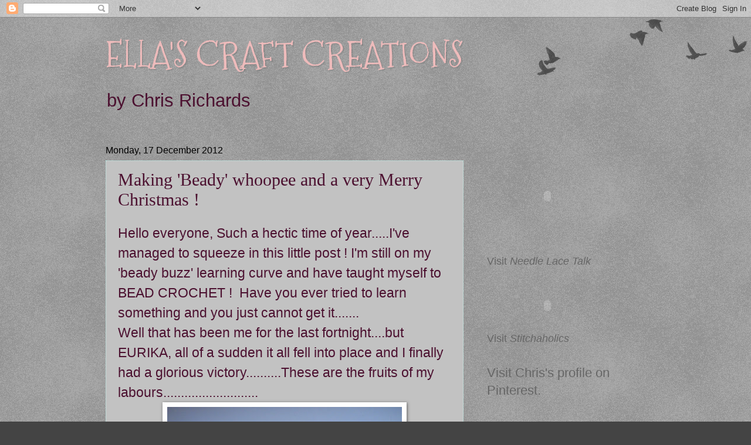

--- FILE ---
content_type: text/html; charset=UTF-8
request_url: https://ellascraftcreations.blogspot.com/2012/12/making-beady-whoopee-and-very-merry.html
body_size: 34995
content:
<!DOCTYPE html>
<html class='v2' dir='ltr' lang='en-GB'>
<head>
<link href='https://www.blogger.com/static/v1/widgets/335934321-css_bundle_v2.css' rel='stylesheet' type='text/css'/>
<meta content='width=1100' name='viewport'/>
<meta content='text/html; charset=UTF-8' http-equiv='Content-Type'/>
<meta content='blogger' name='generator'/>
<link href='https://ellascraftcreations.blogspot.com/favicon.ico' rel='icon' type='image/x-icon'/>
<link href='http://ellascraftcreations.blogspot.com/2012/12/making-beady-whoopee-and-very-merry.html' rel='canonical'/>
<link rel="alternate" type="application/atom+xml" title="ELLA&#39;S CRAFT CREATIONS - Atom" href="https://ellascraftcreations.blogspot.com/feeds/posts/default" />
<link rel="alternate" type="application/rss+xml" title="ELLA&#39;S CRAFT CREATIONS - RSS" href="https://ellascraftcreations.blogspot.com/feeds/posts/default?alt=rss" />
<link rel="service.post" type="application/atom+xml" title="ELLA&#39;S CRAFT CREATIONS - Atom" href="https://www.blogger.com/feeds/7794997784925710581/posts/default" />

<link rel="alternate" type="application/atom+xml" title="ELLA&#39;S CRAFT CREATIONS - Atom" href="https://ellascraftcreations.blogspot.com/feeds/7453087150736185034/comments/default" />
<!--Can't find substitution for tag [blog.ieCssRetrofitLinks]-->
<link href='https://blogger.googleusercontent.com/img/b/R29vZ2xl/AVvXsEigkjm8j2rH0iLQLXDuD3p9_OAZTkLa_H57-ktg-uo3AlxCvJEKlaZBQHPCEVyyaSwbcqokdFw_JxIDLfWk-cdIRY5vEZvb_-MG-z1aqwl-NFEXWpqCF_r9hZcN4sINkKAtJGVR5kHCur0/s400/002.JPG' rel='image_src'/>
<meta content='http://ellascraftcreations.blogspot.com/2012/12/making-beady-whoopee-and-very-merry.html' property='og:url'/>
<meta content='Making &#39;Beady&#39; whoopee and a very Merry Christmas !' property='og:title'/>
<meta content='Hello everyone, Such a hectic time of year.....I&#39;ve managed to squeeze in this little post ! I&#39;m still on my &#39;beady buzz&#39; learning curve and...' property='og:description'/>
<meta content='https://blogger.googleusercontent.com/img/b/R29vZ2xl/AVvXsEigkjm8j2rH0iLQLXDuD3p9_OAZTkLa_H57-ktg-uo3AlxCvJEKlaZBQHPCEVyyaSwbcqokdFw_JxIDLfWk-cdIRY5vEZvb_-MG-z1aqwl-NFEXWpqCF_r9hZcN4sINkKAtJGVR5kHCur0/w1200-h630-p-k-no-nu/002.JPG' property='og:image'/>
<title>ELLA'S CRAFT CREATIONS: Making 'Beady' whoopee and a very Merry Christmas !</title>
<style type='text/css'>@font-face{font-family:'Mountains of Christmas';font-style:normal;font-weight:400;font-display:swap;src:url(//fonts.gstatic.com/s/mountainsofchristmas/v24/3y9w6a4zcCnn5X0FDyrKi2ZRUBIy8uxoUo7eDNGsMdFqNpY.woff2)format('woff2');unicode-range:U+0000-00FF,U+0131,U+0152-0153,U+02BB-02BC,U+02C6,U+02DA,U+02DC,U+0304,U+0308,U+0329,U+2000-206F,U+20AC,U+2122,U+2191,U+2193,U+2212,U+2215,U+FEFF,U+FFFD;}</style>
<style id='page-skin-1' type='text/css'><!--
/*
-----------------------------------------------
Blogger Template Style
Name:     Watermark
Designer: Blogger
URL:      www.blogger.com
----------------------------------------------- */
/* Use this with templates/1ktemplate-*.html */
/* Content
----------------------------------------------- */
body {
font: normal normal 24px Arial, Tahoma, Helvetica, FreeSans, sans-serif;
color: #4c1130;
background: #444444 url(https://resources.blogblog.com/blogblog/data/1kt/watermark/body_background_birds.png) repeat scroll top left;
}
html body .content-outer {
min-width: 0;
max-width: 100%;
width: 100%;
}
.content-outer {
font-size: 92%;
}
a:link {
text-decoration:none;
color: #666666;
}
a:visited {
text-decoration:none;
color: #eeddbb;
}
a:hover {
text-decoration:underline;
color: #c0a154;
}
.body-fauxcolumns .cap-top {
margin-top: 30px;
background: transparent url(https://resources.blogblog.com/blogblog/data/1kt/watermark/body_overlay_birds.png) no-repeat scroll top right;
height: 121px;
}
.content-inner {
padding: 0;
}
/* Header
----------------------------------------------- */
.header-inner .Header .titlewrapper,
.header-inner .Header .descriptionwrapper {
padding-left: 20px;
padding-right: 20px;
}
.Header h1 {
font: normal normal 60px Mountains of Christmas;
color: #eebbbb;
text-shadow: 2px 2px rgba(0, 0, 0, .1);
}
.Header h1 a {
color: #eebbbb;
}
.Header .description {
font-size: 140%;
color: #4c1130;
}
/* Tabs
----------------------------------------------- */
.tabs-inner .section {
margin: 0 20px;
}
.tabs-inner .PageList, .tabs-inner .LinkList, .tabs-inner .Labels {
margin-left: -11px;
margin-right: -11px;
background-color: #997755;
border-top: 0 solid #ffffff;
border-bottom: 0 solid #ffffff;
-moz-box-shadow: 0 0 0 rgba(0, 0, 0, .3);
-webkit-box-shadow: 0 0 0 rgba(0, 0, 0, .3);
-goog-ms-box-shadow: 0 0 0 rgba(0, 0, 0, .3);
box-shadow: 0 0 0 rgba(0, 0, 0, .3);
}
.tabs-inner .PageList .widget-content,
.tabs-inner .LinkList .widget-content,
.tabs-inner .Labels .widget-content {
margin: -3px -11px;
background: transparent none  no-repeat scroll right;
}
.tabs-inner .widget ul {
padding: 2px 25px;
max-height: 34px;
background: transparent none no-repeat scroll left;
}
.tabs-inner .widget li {
border: none;
}
.tabs-inner .widget li a {
display: inline-block;
padding: .25em 1em;
font: normal normal 20px Georgia, Utopia, 'Palatino Linotype', Palatino, serif;
color: #444444;
border-right: 1px solid #f9cb9c;
}
.tabs-inner .widget li:first-child a {
border-left: 1px solid #f9cb9c;
}
.tabs-inner .widget li.selected a, .tabs-inner .widget li a:hover {
color: #000000;
}
/* Headings
----------------------------------------------- */
h2 {
font: normal normal 20px Georgia, Utopia, 'Palatino Linotype', Palatino, serif;
color: #000000;
margin: 0 0 .5em;
}
h2.date-header {
font: normal normal 16px Arial, Tahoma, Helvetica, FreeSans, sans-serif;
color: #000000;
}
/* Main
----------------------------------------------- */
.main-inner .column-center-inner,
.main-inner .column-left-inner,
.main-inner .column-right-inner {
padding: 0 5px;
}
.main-outer {
margin-top: 0;
background: transparent none no-repeat scroll top left;
}
.main-inner {
padding-top: 30px;
}
.main-cap-top {
position: relative;
}
.main-cap-top .cap-right {
position: absolute;
height: 0;
width: 100%;
bottom: 0;
background: transparent none repeat-x scroll bottom center;
}
.main-cap-top .cap-left {
position: absolute;
height: 245px;
width: 280px;
right: 0;
bottom: 0;
background: transparent none no-repeat scroll bottom left;
}
/* Posts
----------------------------------------------- */
.post-outer {
padding: 15px 20px;
margin: 0 0 25px;
background: #999999 url(https://resources.blogblog.com/blogblog/data/1kt/watermark/post_background_birds.png) repeat scroll top left;
_background-image: none;
border: dotted 1px #bbeee8;
-moz-box-shadow: 0 0 0 rgba(0, 0, 0, .1);
-webkit-box-shadow: 0 0 0 rgba(0, 0, 0, .1);
-goog-ms-box-shadow: 0 0 0 rgba(0, 0, 0, .1);
box-shadow: 0 0 0 rgba(0, 0, 0, .1);
}
h3.post-title {
font: normal normal 30px Georgia, Utopia, 'Palatino Linotype', Palatino, serif;
margin: 0;
}
.comments h4 {
font: normal normal 30px Georgia, Utopia, 'Palatino Linotype', Palatino, serif;
margin: 1em 0 0;
}
.post-body {
font-size: 105%;
line-height: 1.5;
position: relative;
}
.post-header {
margin: 0 0 1em;
color: #997755;
}
.post-footer {
margin: 10px 0 0;
padding: 10px 0 0;
color: #997755;
border-top: dashed 1px #777777;
}
#blog-pager {
font-size: 140%
}
#comments .comment-author {
padding-top: 1.5em;
border-top: dashed 1px #777777;
background-position: 0 1.5em;
}
#comments .comment-author:first-child {
padding-top: 0;
border-top: none;
}
.avatar-image-container {
margin: .2em 0 0;
}
/* Comments
----------------------------------------------- */
.comments .comments-content .icon.blog-author {
background-repeat: no-repeat;
background-image: url([data-uri]);
}
.comments .comments-content .loadmore a {
border-top: 1px solid #777777;
border-bottom: 1px solid #777777;
}
.comments .continue {
border-top: 2px solid #777777;
}
/* Widgets
----------------------------------------------- */
.widget ul, .widget #ArchiveList ul.flat {
padding: 0;
list-style: none;
}
.widget ul li, .widget #ArchiveList ul.flat li {
padding: .35em 0;
text-indent: 0;
border-top: dashed 1px #777777;
}
.widget ul li:first-child, .widget #ArchiveList ul.flat li:first-child {
border-top: none;
}
.widget .post-body ul {
list-style: disc;
}
.widget .post-body ul li {
border: none;
}
.widget .zippy {
color: #777777;
}
.post-body img, .post-body .tr-caption-container, .Profile img, .Image img,
.BlogList .item-thumbnail img {
padding: 5px;
background: #fff;
-moz-box-shadow: 1px 1px 5px rgba(0, 0, 0, .5);
-webkit-box-shadow: 1px 1px 5px rgba(0, 0, 0, .5);
-goog-ms-box-shadow: 1px 1px 5px rgba(0, 0, 0, .5);
box-shadow: 1px 1px 5px rgba(0, 0, 0, .5);
}
.post-body img, .post-body .tr-caption-container {
padding: 8px;
}
.post-body .tr-caption-container {
color: #333333;
}
.post-body .tr-caption-container img {
padding: 0;
background: transparent;
border: none;
-moz-box-shadow: 0 0 0 rgba(0, 0, 0, .1);
-webkit-box-shadow: 0 0 0 rgba(0, 0, 0, .1);
-goog-ms-box-shadow: 0 0 0 rgba(0, 0, 0, .1);
box-shadow: 0 0 0 rgba(0, 0, 0, .1);
}
/* Footer
----------------------------------------------- */
.footer-outer {
color:#ccbb99;
background: #ff9977 url(https://resources.blogblog.com/blogblog/data/1kt/watermark/body_background_navigator.png) repeat scroll top left;
}
.footer-outer a {
color: #4c1130;
}
.footer-outer a:visited {
color: #997755;
}
.footer-outer a:hover {
color: #ff9977;
}
.footer-outer .widget h2 {
color: #eeddbb;
}
/* Mobile
----------------------------------------------- */
body.mobile  {
background-size: 100% auto;
}
.mobile .body-fauxcolumn-outer {
background: transparent none repeat scroll top left;
}
html .mobile .mobile-date-outer {
border-bottom: none;
background: #999999 url(https://resources.blogblog.com/blogblog/data/1kt/watermark/post_background_birds.png) repeat scroll top left;
_background-image: none;
margin-bottom: 10px;
}
.mobile .main-inner .date-outer {
padding: 0;
}
.mobile .main-inner .date-header {
margin: 10px;
}
.mobile .main-cap-top {
z-index: -1;
}
.mobile .content-outer {
font-size: 100%;
}
.mobile .post-outer {
padding: 10px;
}
.mobile .main-cap-top .cap-left {
background: transparent none no-repeat scroll bottom left;
}
.mobile .body-fauxcolumns .cap-top {
margin: 0;
}
.mobile-link-button {
background: #999999 url(https://resources.blogblog.com/blogblog/data/1kt/watermark/post_background_birds.png) repeat scroll top left;
}
.mobile-link-button a:link, .mobile-link-button a:visited {
color: #666666;
}
.mobile-index-date .date-header {
color: #000000;
}
.mobile-index-contents {
color: #4c1130;
}
.mobile .tabs-inner .section {
margin: 0;
}
.mobile .tabs-inner .PageList {
margin-left: 0;
margin-right: 0;
}
.mobile .tabs-inner .PageList .widget-content {
margin: 0;
color: #000000;
background: #999999 url(https://resources.blogblog.com/blogblog/data/1kt/watermark/post_background_birds.png) repeat scroll top left;
}
.mobile .tabs-inner .PageList .widget-content .pagelist-arrow {
border-left: 1px solid #f9cb9c;
}

--></style>
<style id='template-skin-1' type='text/css'><!--
body {
min-width: 960px;
}
.content-outer, .content-fauxcolumn-outer, .region-inner {
min-width: 960px;
max-width: 960px;
_width: 960px;
}
.main-inner .columns {
padding-left: 0;
padding-right: 310px;
}
.main-inner .fauxcolumn-center-outer {
left: 0;
right: 310px;
/* IE6 does not respect left and right together */
_width: expression(this.parentNode.offsetWidth -
parseInt("0") -
parseInt("310px") + 'px');
}
.main-inner .fauxcolumn-left-outer {
width: 0;
}
.main-inner .fauxcolumn-right-outer {
width: 310px;
}
.main-inner .column-left-outer {
width: 0;
right: 100%;
margin-left: -0;
}
.main-inner .column-right-outer {
width: 310px;
margin-right: -310px;
}
#layout {
min-width: 0;
}
#layout .content-outer {
min-width: 0;
width: 800px;
}
#layout .region-inner {
min-width: 0;
width: auto;
}
body#layout div.add_widget {
padding: 8px;
}
body#layout div.add_widget a {
margin-left: 32px;
}
--></style>
<link href='https://www.blogger.com/dyn-css/authorization.css?targetBlogID=7794997784925710581&amp;zx=cb3cdacc-df1c-40aa-9803-7d2606356f37' media='none' onload='if(media!=&#39;all&#39;)media=&#39;all&#39;' rel='stylesheet'/><noscript><link href='https://www.blogger.com/dyn-css/authorization.css?targetBlogID=7794997784925710581&amp;zx=cb3cdacc-df1c-40aa-9803-7d2606356f37' rel='stylesheet'/></noscript>
<meta name='google-adsense-platform-account' content='ca-host-pub-1556223355139109'/>
<meta name='google-adsense-platform-domain' content='blogspot.com'/>

</head>
<body class='loading variant-birds'>
<div class='navbar section' id='navbar' name='Navbar'><div class='widget Navbar' data-version='1' id='Navbar1'><script type="text/javascript">
    function setAttributeOnload(object, attribute, val) {
      if(window.addEventListener) {
        window.addEventListener('load',
          function(){ object[attribute] = val; }, false);
      } else {
        window.attachEvent('onload', function(){ object[attribute] = val; });
      }
    }
  </script>
<div id="navbar-iframe-container"></div>
<script type="text/javascript" src="https://apis.google.com/js/platform.js"></script>
<script type="text/javascript">
      gapi.load("gapi.iframes:gapi.iframes.style.bubble", function() {
        if (gapi.iframes && gapi.iframes.getContext) {
          gapi.iframes.getContext().openChild({
              url: 'https://www.blogger.com/navbar/7794997784925710581?po\x3d7453087150736185034\x26origin\x3dhttps://ellascraftcreations.blogspot.com',
              where: document.getElementById("navbar-iframe-container"),
              id: "navbar-iframe"
          });
        }
      });
    </script><script type="text/javascript">
(function() {
var script = document.createElement('script');
script.type = 'text/javascript';
script.src = '//pagead2.googlesyndication.com/pagead/js/google_top_exp.js';
var head = document.getElementsByTagName('head')[0];
if (head) {
head.appendChild(script);
}})();
</script>
</div></div>
<div class='body-fauxcolumns'>
<div class='fauxcolumn-outer body-fauxcolumn-outer'>
<div class='cap-top'>
<div class='cap-left'></div>
<div class='cap-right'></div>
</div>
<div class='fauxborder-left'>
<div class='fauxborder-right'></div>
<div class='fauxcolumn-inner'>
</div>
</div>
<div class='cap-bottom'>
<div class='cap-left'></div>
<div class='cap-right'></div>
</div>
</div>
</div>
<div class='content'>
<div class='content-fauxcolumns'>
<div class='fauxcolumn-outer content-fauxcolumn-outer'>
<div class='cap-top'>
<div class='cap-left'></div>
<div class='cap-right'></div>
</div>
<div class='fauxborder-left'>
<div class='fauxborder-right'></div>
<div class='fauxcolumn-inner'>
</div>
</div>
<div class='cap-bottom'>
<div class='cap-left'></div>
<div class='cap-right'></div>
</div>
</div>
</div>
<div class='content-outer'>
<div class='content-cap-top cap-top'>
<div class='cap-left'></div>
<div class='cap-right'></div>
</div>
<div class='fauxborder-left content-fauxborder-left'>
<div class='fauxborder-right content-fauxborder-right'></div>
<div class='content-inner'>
<header>
<div class='header-outer'>
<div class='header-cap-top cap-top'>
<div class='cap-left'></div>
<div class='cap-right'></div>
</div>
<div class='fauxborder-left header-fauxborder-left'>
<div class='fauxborder-right header-fauxborder-right'></div>
<div class='region-inner header-inner'>
<div class='header section' id='header' name='Header'><div class='widget Header' data-version='1' id='Header1'>
<div id='header-inner'>
<div class='titlewrapper'>
<h1 class='title'>
<a href='https://ellascraftcreations.blogspot.com/'>
ELLA'S CRAFT CREATIONS
</a>
</h1>
</div>
<div class='descriptionwrapper'>
<p class='description'><span> by Chris Richards</span></p>
</div>
</div>
</div></div>
</div>
</div>
<div class='header-cap-bottom cap-bottom'>
<div class='cap-left'></div>
<div class='cap-right'></div>
</div>
</div>
</header>
<div class='tabs-outer'>
<div class='tabs-cap-top cap-top'>
<div class='cap-left'></div>
<div class='cap-right'></div>
</div>
<div class='fauxborder-left tabs-fauxborder-left'>
<div class='fauxborder-right tabs-fauxborder-right'></div>
<div class='region-inner tabs-inner'>
<div class='tabs no-items section' id='crosscol' name='Cross-column'></div>
<div class='tabs no-items section' id='crosscol-overflow' name='Cross-Column 2'></div>
</div>
</div>
<div class='tabs-cap-bottom cap-bottom'>
<div class='cap-left'></div>
<div class='cap-right'></div>
</div>
</div>
<div class='main-outer'>
<div class='main-cap-top cap-top'>
<div class='cap-left'></div>
<div class='cap-right'></div>
</div>
<div class='fauxborder-left main-fauxborder-left'>
<div class='fauxborder-right main-fauxborder-right'></div>
<div class='region-inner main-inner'>
<div class='columns fauxcolumns'>
<div class='fauxcolumn-outer fauxcolumn-center-outer'>
<div class='cap-top'>
<div class='cap-left'></div>
<div class='cap-right'></div>
</div>
<div class='fauxborder-left'>
<div class='fauxborder-right'></div>
<div class='fauxcolumn-inner'>
</div>
</div>
<div class='cap-bottom'>
<div class='cap-left'></div>
<div class='cap-right'></div>
</div>
</div>
<div class='fauxcolumn-outer fauxcolumn-left-outer'>
<div class='cap-top'>
<div class='cap-left'></div>
<div class='cap-right'></div>
</div>
<div class='fauxborder-left'>
<div class='fauxborder-right'></div>
<div class='fauxcolumn-inner'>
</div>
</div>
<div class='cap-bottom'>
<div class='cap-left'></div>
<div class='cap-right'></div>
</div>
</div>
<div class='fauxcolumn-outer fauxcolumn-right-outer'>
<div class='cap-top'>
<div class='cap-left'></div>
<div class='cap-right'></div>
</div>
<div class='fauxborder-left'>
<div class='fauxborder-right'></div>
<div class='fauxcolumn-inner'>
</div>
</div>
<div class='cap-bottom'>
<div class='cap-left'></div>
<div class='cap-right'></div>
</div>
</div>
<!-- corrects IE6 width calculation -->
<div class='columns-inner'>
<div class='column-center-outer'>
<div class='column-center-inner'>
<div class='main section' id='main' name='Main'><div class='widget Blog' data-version='1' id='Blog1'>
<div class='blog-posts hfeed'>

          <div class="date-outer">
        
<h2 class='date-header'><span>Monday, 17 December 2012</span></h2>

          <div class="date-posts">
        
<div class='post-outer'>
<div class='post hentry uncustomized-post-template' itemprop='blogPost' itemscope='itemscope' itemtype='http://schema.org/BlogPosting'>
<meta content='https://blogger.googleusercontent.com/img/b/R29vZ2xl/AVvXsEigkjm8j2rH0iLQLXDuD3p9_OAZTkLa_H57-ktg-uo3AlxCvJEKlaZBQHPCEVyyaSwbcqokdFw_JxIDLfWk-cdIRY5vEZvb_-MG-z1aqwl-NFEXWpqCF_r9hZcN4sINkKAtJGVR5kHCur0/s400/002.JPG' itemprop='image_url'/>
<meta content='7794997784925710581' itemprop='blogId'/>
<meta content='7453087150736185034' itemprop='postId'/>
<a name='7453087150736185034'></a>
<h3 class='post-title entry-title' itemprop='name'>
Making 'Beady' whoopee and a very Merry Christmas !
</h3>
<div class='post-header'>
<div class='post-header-line-1'></div>
</div>
<div class='post-body entry-content' id='post-body-7453087150736185034' itemprop='description articleBody'>
Hello everyone, Such a hectic time of year.....I've managed to squeeze in this little post ! I'm still on my 'beady buzz' learning curve and have taught myself to BEAD CROCHET ! &nbsp;Have you ever tried to learn something and you just cannot get it.......<div>
Well that has been me for the last fortnight....but EURIKA, all of a sudden it all fell into place and I finally had a glorious victory..........These are the fruits of my labours...........................<br /><div class="separator" style="clear: both; text-align: center;">
<a href="https://blogger.googleusercontent.com/img/b/R29vZ2xl/AVvXsEigkjm8j2rH0iLQLXDuD3p9_OAZTkLa_H57-ktg-uo3AlxCvJEKlaZBQHPCEVyyaSwbcqokdFw_JxIDLfWk-cdIRY5vEZvb_-MG-z1aqwl-NFEXWpqCF_r9hZcN4sINkKAtJGVR5kHCur0/s1600/002.JPG" imageanchor="1" style="margin-left: 1em; margin-right: 1em;"><img border="0" height="300" src="https://blogger.googleusercontent.com/img/b/R29vZ2xl/AVvXsEigkjm8j2rH0iLQLXDuD3p9_OAZTkLa_H57-ktg-uo3AlxCvJEKlaZBQHPCEVyyaSwbcqokdFw_JxIDLfWk-cdIRY5vEZvb_-MG-z1aqwl-NFEXWpqCF_r9hZcN4sINkKAtJGVR5kHCur0/s400/002.JPG" width="400" /></a></div>
<br />
<div class="separator" style="clear: both; text-align: center;">
<a href="https://blogger.googleusercontent.com/img/b/R29vZ2xl/AVvXsEh-3eSKmzGbqWbvuOhbIi5V0GidymraSGGka3olPSluFO1qkSE3oY7GUPzS4um5eB5dE0iv5PcXe7K7x-j9icIMNBFHk2FxWdxcm9wDja6DTRKN_vYy_IjeBUwmnaQSFe98_jrczaVvSA8/s1600/003.JPG" imageanchor="1" style="margin-left: 1em; margin-right: 1em;"><img border="0" height="300" src="https://blogger.googleusercontent.com/img/b/R29vZ2xl/AVvXsEh-3eSKmzGbqWbvuOhbIi5V0GidymraSGGka3olPSluFO1qkSE3oY7GUPzS4um5eB5dE0iv5PcXe7K7x-j9icIMNBFHk2FxWdxcm9wDja6DTRKN_vYy_IjeBUwmnaQSFe98_jrczaVvSA8/s400/003.JPG" width="400" /></a></div>
<br />
<div class="separator" style="clear: both; text-align: center;">
<a href="https://blogger.googleusercontent.com/img/b/R29vZ2xl/AVvXsEgOdPvFspCYqCmpyMLMHevRh20dkPLnONp4b_Im3HXKv0SGafpTrDBx2P7Zy747pW1Jxaa71iM1NsFzBqJpp0yiDsPXCZZn9eLFQ0Wo0drkOGvhInB2nR57l8apIBdbiUdgVDz9V9Mxaf8/s1600/009.JPG" imageanchor="1" style="margin-left: 1em; margin-right: 1em;"><img border="0" height="300" src="https://blogger.googleusercontent.com/img/b/R29vZ2xl/AVvXsEgOdPvFspCYqCmpyMLMHevRh20dkPLnONp4b_Im3HXKv0SGafpTrDBx2P7Zy747pW1Jxaa71iM1NsFzBqJpp0yiDsPXCZZn9eLFQ0Wo0drkOGvhInB2nR57l8apIBdbiUdgVDz9V9Mxaf8/s400/009.JPG" width="400" /></a></div>
<br />
<div class="separator" style="clear: both; text-align: center;">
<a href="https://blogger.googleusercontent.com/img/b/R29vZ2xl/AVvXsEhaMrQ_5d0cdThhYJR2bqVSTiioh158ZW23cM6h_ZK6Y_loT6RUQd8u-TZdr7HV3SH3jUUKFvMB2B6Uuobjgy4VMEEuChPRMAPOwmZcOYhJ4EvqN_dKRd69gz_dfQ3I6jsKEiB-yQ4QKOY/s1600/006.JPG" imageanchor="1" style="margin-left: 1em; margin-right: 1em;"><img border="0" height="300" src="https://blogger.googleusercontent.com/img/b/R29vZ2xl/AVvXsEhaMrQ_5d0cdThhYJR2bqVSTiioh158ZW23cM6h_ZK6Y_loT6RUQd8u-TZdr7HV3SH3jUUKFvMB2B6Uuobjgy4VMEEuChPRMAPOwmZcOYhJ4EvqN_dKRd69gz_dfQ3I6jsKEiB-yQ4QKOY/s400/006.JPG" width="400" /></a></div>
<div>
Now all i have to do is measure a few wrists, so that I can finish these lovely, spiral beady bracelets !!!</div>
</div>
<div>
I also would like to bring to your attention these lovely readables that have &nbsp;inspired me lately.................</div>
<div class="separator" style="clear: both; text-align: center;">
<a href="https://blogger.googleusercontent.com/img/b/R29vZ2xl/AVvXsEhnomE7xY_21PxwTqyP_x5dtGU5dHRThOUHPsYnIWX-SCZ5jRCwMkk_kXE-PJtRBJxRfpuzM3qB3F2gqd9bnQtcJIlGzDd3agEqhemu5OS_NUiWVPCz792URKItwcxZt_o8G7b1WgUnqvg/s1600/012.JPG" imageanchor="1" style="margin-left: 1em; margin-right: 1em;"><img border="0" height="300" src="https://blogger.googleusercontent.com/img/b/R29vZ2xl/AVvXsEhnomE7xY_21PxwTqyP_x5dtGU5dHRThOUHPsYnIWX-SCZ5jRCwMkk_kXE-PJtRBJxRfpuzM3qB3F2gqd9bnQtcJIlGzDd3agEqhemu5OS_NUiWVPCz792URKItwcxZt_o8G7b1WgUnqvg/s400/012.JPG" width="400" /></a></div>
<br />
<div class="separator" style="clear: both; text-align: center;">
<a href="https://blogger.googleusercontent.com/img/b/R29vZ2xl/AVvXsEgD3xl3TGol9O3D-2o_MjTsCfkhvYtCdbeHhxbjxO4AZW3vjInt588-p8A5_RzdJJVxfKUgrc0oTT7cZTAhhkFwCeZ9lezm0eOsm2gKYrOX9ogssSsON2wOBbEhGWN2pASFZNTVEhyDFao/s1600/016.JPG" imageanchor="1" style="margin-left: 1em; margin-right: 1em;"><img border="0" height="300" src="https://blogger.googleusercontent.com/img/b/R29vZ2xl/AVvXsEgD3xl3TGol9O3D-2o_MjTsCfkhvYtCdbeHhxbjxO4AZW3vjInt588-p8A5_RzdJJVxfKUgrc0oTT7cZTAhhkFwCeZ9lezm0eOsm2gKYrOX9ogssSsON2wOBbEhGWN2pASFZNTVEhyDFao/s400/016.JPG" width="400" /></a></div>
<div>
These are beaded 3d shapes that are so original and make the most beautiful jewelry.........these are my ultimate goal, if I can get my head around the instructions !!!!</div>
<div>
Also I found this wonderful magazine from 'BEAD AND BUTTON,</div>
<div class="separator" style="clear: both; text-align: center;">
<a href="https://blogger.googleusercontent.com/img/b/R29vZ2xl/AVvXsEgyIauxC5iaI_TN62XOyasqr-j9UcdOWz48WGv5VYVj7Hq0qkWtHUUUDkd1zyqoRJxt9zsYIwVYxUWTFL6qWB3CJ_6eY3ggT1kLMoMftGzAKhksLnTqNzzOyYZfvrQzpGAXeY-tNL-JgCo/s1600/010.JPG" imageanchor="1" style="margin-left: 1em; margin-right: 1em;"><img border="0" height="300" src="https://blogger.googleusercontent.com/img/b/R29vZ2xl/AVvXsEgyIauxC5iaI_TN62XOyasqr-j9UcdOWz48WGv5VYVj7Hq0qkWtHUUUDkd1zyqoRJxt9zsYIwVYxUWTFL6qWB3CJ_6eY3ggT1kLMoMftGzAKhksLnTqNzzOyYZfvrQzpGAXeY-tNL-JgCo/s400/010.JPG" width="400" /></a></div>
<br />
<div class="separator" style="clear: both; text-align: center;">
<a href="https://blogger.googleusercontent.com/img/b/R29vZ2xl/AVvXsEhSBAkpf0k9b9vmtkVAU8dQmNURwISnuWvQbR8gdtZ4Tiku8_Dhn5ImwSH5Y1KgMgDq-gnNPFw4wWLM34VfaniFX_UIgnEuhUXF12HVsEF7hrOjZSSPAmBw6i8XbEbZU-96RdPv5zgQgzs/s1600/011.JPG" imageanchor="1" style="margin-left: 1em; margin-right: 1em;"><img border="0" height="300" src="https://blogger.googleusercontent.com/img/b/R29vZ2xl/AVvXsEhSBAkpf0k9b9vmtkVAU8dQmNURwISnuWvQbR8gdtZ4Tiku8_Dhn5ImwSH5Y1KgMgDq-gnNPFw4wWLM34VfaniFX_UIgnEuhUXF12HVsEF7hrOjZSSPAmBw6i8XbEbZU-96RdPv5zgQgzs/s400/011.JPG" width="400" /></a></div>
<div>
There are so many projects that I would love to try.......I think 2013 is going to be an amazingly creative year for me !!!</div>
<div>
Have a great week leading up to Christmas....will try and do another post before the 25th dec and I'll leave you with a lovely pic of two of the people that mean the world to me............................xxxxxxxxxxxxxxxxxxxxxxx</div>
<div class="separator" style="clear: both; text-align: center;">
<a href="https://blogger.googleusercontent.com/img/b/R29vZ2xl/AVvXsEitU9SdXnc6mOe6OmElxlXLJiGDU-rSWj6bLxrhiEoArp6Z2oZzomcy8xL_jhN8xrdrbYN7C_7p-v1sS0_-sEwsmTkilz1hJqL89fhkedPaDkiKwrP-SZtwWnWVoCjRnUY9LI9vJVfTWYU/s1600/001.JPG" imageanchor="1" style="margin-left: 1em; margin-right: 1em;"><img border="0" height="640" src="https://blogger.googleusercontent.com/img/b/R29vZ2xl/AVvXsEitU9SdXnc6mOe6OmElxlXLJiGDU-rSWj6bLxrhiEoArp6Z2oZzomcy8xL_jhN8xrdrbYN7C_7p-v1sS0_-sEwsmTkilz1hJqL89fhkedPaDkiKwrP-SZtwWnWVoCjRnUY9LI9vJVfTWYU/s640/001.JPG" width="480" /></a></div>
<div>
<br /></div>
<div style='clear: both;'></div>
</div>
<div class='post-footer'>
<div class='post-footer-line post-footer-line-1'>
<span class='post-author vcard'>
Posted by
<span class='fn' itemprop='author' itemscope='itemscope' itemtype='http://schema.org/Person'>
<meta content='https://www.blogger.com/profile/05260908697420010398' itemprop='url'/>
<a class='g-profile' href='https://www.blogger.com/profile/05260908697420010398' rel='author' title='author profile'>
<span itemprop='name'>Chris(craft) and Dave(photos) Richards</span>
</a>
</span>
</span>
<span class='post-timestamp'>
at
<meta content='http://ellascraftcreations.blogspot.com/2012/12/making-beady-whoopee-and-very-merry.html' itemprop='url'/>
<a class='timestamp-link' href='https://ellascraftcreations.blogspot.com/2012/12/making-beady-whoopee-and-very-merry.html' rel='bookmark' title='permanent link'><abbr class='published' itemprop='datePublished' title='2012-12-17T05:12:00-08:00'>05:12</abbr></a>
</span>
<span class='post-comment-link'>
</span>
<span class='post-icons'>
<span class='item-control blog-admin pid-1867041958'>
<a href='https://www.blogger.com/post-edit.g?blogID=7794997784925710581&postID=7453087150736185034&from=pencil' title='Edit Post'>
<img alt='' class='icon-action' height='18' src='https://resources.blogblog.com/img/icon18_edit_allbkg.gif' width='18'/>
</a>
</span>
</span>
<div class='post-share-buttons goog-inline-block'>
<a class='goog-inline-block share-button sb-email' href='https://www.blogger.com/share-post.g?blogID=7794997784925710581&postID=7453087150736185034&target=email' target='_blank' title='Email This'><span class='share-button-link-text'>Email This</span></a><a class='goog-inline-block share-button sb-blog' href='https://www.blogger.com/share-post.g?blogID=7794997784925710581&postID=7453087150736185034&target=blog' onclick='window.open(this.href, "_blank", "height=270,width=475"); return false;' target='_blank' title='BlogThis!'><span class='share-button-link-text'>BlogThis!</span></a><a class='goog-inline-block share-button sb-twitter' href='https://www.blogger.com/share-post.g?blogID=7794997784925710581&postID=7453087150736185034&target=twitter' target='_blank' title='Share to X'><span class='share-button-link-text'>Share to X</span></a><a class='goog-inline-block share-button sb-facebook' href='https://www.blogger.com/share-post.g?blogID=7794997784925710581&postID=7453087150736185034&target=facebook' onclick='window.open(this.href, "_blank", "height=430,width=640"); return false;' target='_blank' title='Share to Facebook'><span class='share-button-link-text'>Share to Facebook</span></a><a class='goog-inline-block share-button sb-pinterest' href='https://www.blogger.com/share-post.g?blogID=7794997784925710581&postID=7453087150736185034&target=pinterest' target='_blank' title='Share to Pinterest'><span class='share-button-link-text'>Share to Pinterest</span></a>
</div>
</div>
<div class='post-footer-line post-footer-line-2'>
<span class='post-labels'>
</span>
</div>
<div class='post-footer-line post-footer-line-3'>
<span class='post-location'>
</span>
</div>
</div>
</div>
<div class='comments' id='comments'>
<a name='comments'></a>
<h4>8 comments:</h4>
<div class='comments-content'>
<script async='async' src='' type='text/javascript'></script>
<script type='text/javascript'>
    (function() {
      var items = null;
      var msgs = null;
      var config = {};

// <![CDATA[
      var cursor = null;
      if (items && items.length > 0) {
        cursor = parseInt(items[items.length - 1].timestamp) + 1;
      }

      var bodyFromEntry = function(entry) {
        var text = (entry &&
                    ((entry.content && entry.content.$t) ||
                     (entry.summary && entry.summary.$t))) ||
            '';
        if (entry && entry.gd$extendedProperty) {
          for (var k in entry.gd$extendedProperty) {
            if (entry.gd$extendedProperty[k].name == 'blogger.contentRemoved') {
              return '<span class="deleted-comment">' + text + '</span>';
            }
          }
        }
        return text;
      }

      var parse = function(data) {
        cursor = null;
        var comments = [];
        if (data && data.feed && data.feed.entry) {
          for (var i = 0, entry; entry = data.feed.entry[i]; i++) {
            var comment = {};
            // comment ID, parsed out of the original id format
            var id = /blog-(\d+).post-(\d+)/.exec(entry.id.$t);
            comment.id = id ? id[2] : null;
            comment.body = bodyFromEntry(entry);
            comment.timestamp = Date.parse(entry.published.$t) + '';
            if (entry.author && entry.author.constructor === Array) {
              var auth = entry.author[0];
              if (auth) {
                comment.author = {
                  name: (auth.name ? auth.name.$t : undefined),
                  profileUrl: (auth.uri ? auth.uri.$t : undefined),
                  avatarUrl: (auth.gd$image ? auth.gd$image.src : undefined)
                };
              }
            }
            if (entry.link) {
              if (entry.link[2]) {
                comment.link = comment.permalink = entry.link[2].href;
              }
              if (entry.link[3]) {
                var pid = /.*comments\/default\/(\d+)\?.*/.exec(entry.link[3].href);
                if (pid && pid[1]) {
                  comment.parentId = pid[1];
                }
              }
            }
            comment.deleteclass = 'item-control blog-admin';
            if (entry.gd$extendedProperty) {
              for (var k in entry.gd$extendedProperty) {
                if (entry.gd$extendedProperty[k].name == 'blogger.itemClass') {
                  comment.deleteclass += ' ' + entry.gd$extendedProperty[k].value;
                } else if (entry.gd$extendedProperty[k].name == 'blogger.displayTime') {
                  comment.displayTime = entry.gd$extendedProperty[k].value;
                }
              }
            }
            comments.push(comment);
          }
        }
        return comments;
      };

      var paginator = function(callback) {
        if (hasMore()) {
          var url = config.feed + '?alt=json&v=2&orderby=published&reverse=false&max-results=50';
          if (cursor) {
            url += '&published-min=' + new Date(cursor).toISOString();
          }
          window.bloggercomments = function(data) {
            var parsed = parse(data);
            cursor = parsed.length < 50 ? null
                : parseInt(parsed[parsed.length - 1].timestamp) + 1
            callback(parsed);
            window.bloggercomments = null;
          }
          url += '&callback=bloggercomments';
          var script = document.createElement('script');
          script.type = 'text/javascript';
          script.src = url;
          document.getElementsByTagName('head')[0].appendChild(script);
        }
      };
      var hasMore = function() {
        return !!cursor;
      };
      var getMeta = function(key, comment) {
        if ('iswriter' == key) {
          var matches = !!comment.author
              && comment.author.name == config.authorName
              && comment.author.profileUrl == config.authorUrl;
          return matches ? 'true' : '';
        } else if ('deletelink' == key) {
          return config.baseUri + '/comment/delete/'
               + config.blogId + '/' + comment.id;
        } else if ('deleteclass' == key) {
          return comment.deleteclass;
        }
        return '';
      };

      var replybox = null;
      var replyUrlParts = null;
      var replyParent = undefined;

      var onReply = function(commentId, domId) {
        if (replybox == null) {
          // lazily cache replybox, and adjust to suit this style:
          replybox = document.getElementById('comment-editor');
          if (replybox != null) {
            replybox.height = '250px';
            replybox.style.display = 'block';
            replyUrlParts = replybox.src.split('#');
          }
        }
        if (replybox && (commentId !== replyParent)) {
          replybox.src = '';
          document.getElementById(domId).insertBefore(replybox, null);
          replybox.src = replyUrlParts[0]
              + (commentId ? '&parentID=' + commentId : '')
              + '#' + replyUrlParts[1];
          replyParent = commentId;
        }
      };

      var hash = (window.location.hash || '#').substring(1);
      var startThread, targetComment;
      if (/^comment-form_/.test(hash)) {
        startThread = hash.substring('comment-form_'.length);
      } else if (/^c[0-9]+$/.test(hash)) {
        targetComment = hash.substring(1);
      }

      // Configure commenting API:
      var configJso = {
        'maxDepth': config.maxThreadDepth
      };
      var provider = {
        'id': config.postId,
        'data': items,
        'loadNext': paginator,
        'hasMore': hasMore,
        'getMeta': getMeta,
        'onReply': onReply,
        'rendered': true,
        'initComment': targetComment,
        'initReplyThread': startThread,
        'config': configJso,
        'messages': msgs
      };

      var render = function() {
        if (window.goog && window.goog.comments) {
          var holder = document.getElementById('comment-holder');
          window.goog.comments.render(holder, provider);
        }
      };

      // render now, or queue to render when library loads:
      if (window.goog && window.goog.comments) {
        render();
      } else {
        window.goog = window.goog || {};
        window.goog.comments = window.goog.comments || {};
        window.goog.comments.loadQueue = window.goog.comments.loadQueue || [];
        window.goog.comments.loadQueue.push(render);
      }
    })();
// ]]>
  </script>
<div id='comment-holder'>
<div class="comment-thread toplevel-thread"><ol id="top-ra"><li class="comment" id="c5492176120117644457"><div class="avatar-image-container"><img src="//blogger.googleusercontent.com/img/b/R29vZ2xl/AVvXsEg6LlnQumI8HmoXtLNMWIr2Xbe0fb2bSPVhQytJ-OXKO7iatXVXgJm1nkHGCl5fVrR-byCNBTopfXnwcf4C3YtRK-biaSGMBqT014Q9z-7FKOtRcLk6JGUol42EsyjEBA/s45-c/*" alt=""/></div><div class="comment-block"><div class="comment-header"><cite class="user"><a href="https://www.blogger.com/profile/14081182968244581844" rel="nofollow">Stamps and Paper</a></cite><span class="icon user "></span><span class="datetime secondary-text"><a rel="nofollow" href="https://ellascraftcreations.blogspot.com/2012/12/making-beady-whoopee-and-very-merry.html?showComment=1355752696581#c5492176120117644457">17 December 2012 at 05:58</a></span></div><p class="comment-content">Hello Chris...so this is what you have been up to?<br>Well for once I can tell you I have made a couple of things using POYOTE stitch and was taught my my friend Val....I dont find beading easy at all so would never take it up as a hobby but my friend did a little workshop at my house with four other friends...<br>I shall look forward to seeing your wonderful creations in 2013<br><br>Hugs  Anne<br>..</p><span class="comment-actions secondary-text"><a class="comment-reply" target="_self" data-comment-id="5492176120117644457">Reply</a><span class="item-control blog-admin blog-admin pid-1854166545"><a target="_self" href="https://www.blogger.com/comment/delete/7794997784925710581/5492176120117644457">Delete</a></span></span></div><div class="comment-replies"><div id="c5492176120117644457-rt" class="comment-thread inline-thread hidden"><span class="thread-toggle thread-expanded"><span class="thread-arrow"></span><span class="thread-count"><a target="_self">Replies</a></span></span><ol id="c5492176120117644457-ra" class="thread-chrome thread-expanded"><div></div><div id="c5492176120117644457-continue" class="continue"><a class="comment-reply" target="_self" data-comment-id="5492176120117644457">Reply</a></div></ol></div></div><div class="comment-replybox-single" id="c5492176120117644457-ce"></div></li><li class="comment" id="c9153231323232537669"><div class="avatar-image-container"><img src="//www.blogger.com/img/blogger_logo_round_35.png" alt=""/></div><div class="comment-block"><div class="comment-header"><cite class="user"><a href="https://www.blogger.com/profile/04154428082084789850" rel="nofollow">michaelgoodes</a></cite><span class="icon user "></span><span class="datetime secondary-text"><a rel="nofollow" href="https://ellascraftcreations.blogspot.com/2012/12/making-beady-whoopee-and-very-merry.html?showComment=1355771426848#c9153231323232537669">17 December 2012 at 11:10</a></span></div><p class="comment-content">Hi Chris, love your bead work it is lovely. the 3d jewelry caught my eye and looks fantastic, looking forward to you completing one of these creations in 2013.<br>Love the last photo with the tree. Talking of Christmas have a lovely time and look forward to more in the New year.<br><br>Luv Mike XXX </p><span class="comment-actions secondary-text"><a class="comment-reply" target="_self" data-comment-id="9153231323232537669">Reply</a><span class="item-control blog-admin blog-admin pid-1018355382"><a target="_self" href="https://www.blogger.com/comment/delete/7794997784925710581/9153231323232537669">Delete</a></span></span></div><div class="comment-replies"><div id="c9153231323232537669-rt" class="comment-thread inline-thread hidden"><span class="thread-toggle thread-expanded"><span class="thread-arrow"></span><span class="thread-count"><a target="_self">Replies</a></span></span><ol id="c9153231323232537669-ra" class="thread-chrome thread-expanded"><div></div><div id="c9153231323232537669-continue" class="continue"><a class="comment-reply" target="_self" data-comment-id="9153231323232537669">Reply</a></div></ol></div></div><div class="comment-replybox-single" id="c9153231323232537669-ce"></div></li><li class="comment" id="c832655177301622382"><div class="avatar-image-container"><img src="//resources.blogblog.com/img/blank.gif" alt=""/></div><div class="comment-block"><div class="comment-header"><cite class="user">Anonymous</cite><span class="icon user "></span><span class="datetime secondary-text"><a rel="nofollow" href="https://ellascraftcreations.blogspot.com/2012/12/making-beady-whoopee-and-very-merry.html?showComment=1355780129361#c832655177301622382">17 December 2012 at 13:35</a></span></div><p class="comment-content">Wishing you a very lovely and peaceful Christmas and a wonderfully creative 2013, have loved your blogs, you are so talented and have great perseverance.<br>Your bead work is wonderful, your problem now is with so many talents which do you concentrate on first?<br>Last photo is a treasure. xx</p><span class="comment-actions secondary-text"><a class="comment-reply" target="_self" data-comment-id="832655177301622382">Reply</a><span class="item-control blog-admin blog-admin pid-224997947"><a target="_self" href="https://www.blogger.com/comment/delete/7794997784925710581/832655177301622382">Delete</a></span></span></div><div class="comment-replies"><div id="c832655177301622382-rt" class="comment-thread inline-thread hidden"><span class="thread-toggle thread-expanded"><span class="thread-arrow"></span><span class="thread-count"><a target="_self">Replies</a></span></span><ol id="c832655177301622382-ra" class="thread-chrome thread-expanded"><div></div><div id="c832655177301622382-continue" class="continue"><a class="comment-reply" target="_self" data-comment-id="832655177301622382">Reply</a></div></ol></div></div><div class="comment-replybox-single" id="c832655177301622382-ce"></div></li><li class="comment" id="c2267318796510698635"><div class="avatar-image-container"><img src="//resources.blogblog.com/img/blank.gif" alt=""/></div><div class="comment-block"><div class="comment-header"><cite class="user">Anonymous</cite><span class="icon user "></span><span class="datetime secondary-text"><a rel="nofollow" href="https://ellascraftcreations.blogspot.com/2012/12/making-beady-whoopee-and-very-merry.html?showComment=1355842873047#c2267318796510698635">18 December 2012 at 07:01</a></span></div><p class="comment-content">This comment has been removed by a blog administrator.</p><span class="comment-actions secondary-text"><a class="comment-reply" target="_self" data-comment-id="2267318796510698635">Reply</a><span class="item-control blog-admin blog-admin "><a target="_self" href="https://www.blogger.com/comment/delete/7794997784925710581/2267318796510698635">Delete</a></span></span></div><div class="comment-replies"><div id="c2267318796510698635-rt" class="comment-thread inline-thread hidden"><span class="thread-toggle thread-expanded"><span class="thread-arrow"></span><span class="thread-count"><a target="_self">Replies</a></span></span><ol id="c2267318796510698635-ra" class="thread-chrome thread-expanded"><div></div><div id="c2267318796510698635-continue" class="continue"><a class="comment-reply" target="_self" data-comment-id="2267318796510698635">Reply</a></div></ol></div></div><div class="comment-replybox-single" id="c2267318796510698635-ce"></div></li><li class="comment" id="c3739587488507487048"><div class="avatar-image-container"><img src="//www.blogger.com/img/blogger_logo_round_35.png" alt=""/></div><div class="comment-block"><div class="comment-header"><cite class="user"><a href="https://www.blogger.com/profile/15457254342048483027" rel="nofollow">Juno</a></cite><span class="icon user "></span><span class="datetime secondary-text"><a rel="nofollow" href="https://ellascraftcreations.blogspot.com/2012/12/making-beady-whoopee-and-very-merry.html?showComment=1355894558314#c3739587488507487048">18 December 2012 at 21:22</a></span></div><p class="comment-content">Chris, I think you have done wonderfully well considering the short time that you have been doing this!  Thanks for sharing your endeavours with us.<br><br>Thanks also for sharing your Christmas picture and your loved ones.<br><br>Have a wonderful holiday, see you in the new year.</p><span class="comment-actions secondary-text"><a class="comment-reply" target="_self" data-comment-id="3739587488507487048">Reply</a><span class="item-control blog-admin blog-admin pid-422764485"><a target="_self" href="https://www.blogger.com/comment/delete/7794997784925710581/3739587488507487048">Delete</a></span></span></div><div class="comment-replies"><div id="c3739587488507487048-rt" class="comment-thread inline-thread hidden"><span class="thread-toggle thread-expanded"><span class="thread-arrow"></span><span class="thread-count"><a target="_self">Replies</a></span></span><ol id="c3739587488507487048-ra" class="thread-chrome thread-expanded"><div></div><div id="c3739587488507487048-continue" class="continue"><a class="comment-reply" target="_self" data-comment-id="3739587488507487048">Reply</a></div></ol></div></div><div class="comment-replybox-single" id="c3739587488507487048-ce"></div></li><li class="comment" id="c4352268599733737092"><div class="avatar-image-container"><img src="//resources.blogblog.com/img/blank.gif" alt=""/></div><div class="comment-block"><div class="comment-header"><cite class="user">Anonymous</cite><span class="icon user "></span><span class="datetime secondary-text"><a rel="nofollow" href="https://ellascraftcreations.blogspot.com/2012/12/making-beady-whoopee-and-very-merry.html?showComment=1355925852849#c4352268599733737092">19 December 2012 at 06:04</a></span></div><p class="comment-content">I have never seen bead crochet before it looks fantastic!</p><span class="comment-actions secondary-text"><a class="comment-reply" target="_self" data-comment-id="4352268599733737092">Reply</a><span class="item-control blog-admin blog-admin pid-224997947"><a target="_self" href="https://www.blogger.com/comment/delete/7794997784925710581/4352268599733737092">Delete</a></span></span></div><div class="comment-replies"><div id="c4352268599733737092-rt" class="comment-thread inline-thread hidden"><span class="thread-toggle thread-expanded"><span class="thread-arrow"></span><span class="thread-count"><a target="_self">Replies</a></span></span><ol id="c4352268599733737092-ra" class="thread-chrome thread-expanded"><div></div><div id="c4352268599733737092-continue" class="continue"><a class="comment-reply" target="_self" data-comment-id="4352268599733737092">Reply</a></div></ol></div></div><div class="comment-replybox-single" id="c4352268599733737092-ce"></div></li><li class="comment" id="c7580502714902487607"><div class="avatar-image-container"><img src="//blogger.googleusercontent.com/img/b/R29vZ2xl/AVvXsEhSM81IJbxCOD3z7tyeY2Nv-UniKCU7JBybRRTd40-3_nnrsugxR_pD-HcCJVp1w3YhA3B7aLLOCs_2JYj0gFifqOwG-74M0Rp4OGiUF8ZR7jb9hEmaqL5fhqpxu18bP0s/s45-c/5cf22af6-0c9d-4f5b-aecb-c0674562c62c.jpg" alt=""/></div><div class="comment-block"><div class="comment-header"><cite class="user"><a href="https://www.blogger.com/profile/10139533301982652685" rel="nofollow">Tcanno</a></cite><span class="icon user "></span><span class="datetime secondary-text"><a rel="nofollow" href="https://ellascraftcreations.blogspot.com/2012/12/making-beady-whoopee-and-very-merry.html?showComment=1356131555155#c7580502714902487607">21 December 2012 at 15:12</a></span></div><p class="comment-content">Hi Chris, I have just seen this and it is the first time for months. I don&#39;t seem to get an email when you post these.<br>They are brilliant<br><br></p><span class="comment-actions secondary-text"><a class="comment-reply" target="_self" data-comment-id="7580502714902487607">Reply</a><span class="item-control blog-admin blog-admin pid-520460008"><a target="_self" href="https://www.blogger.com/comment/delete/7794997784925710581/7580502714902487607">Delete</a></span></span></div><div class="comment-replies"><div id="c7580502714902487607-rt" class="comment-thread inline-thread hidden"><span class="thread-toggle thread-expanded"><span class="thread-arrow"></span><span class="thread-count"><a target="_self">Replies</a></span></span><ol id="c7580502714902487607-ra" class="thread-chrome thread-expanded"><div></div><div id="c7580502714902487607-continue" class="continue"><a class="comment-reply" target="_self" data-comment-id="7580502714902487607">Reply</a></div></ol></div></div><div class="comment-replybox-single" id="c7580502714902487607-ce"></div></li><li class="comment" id="c7918132017865598635"><div class="avatar-image-container"><img src="//blogger.googleusercontent.com/img/b/R29vZ2xl/AVvXsEhww94aAEmZ_pxzjxV7kYzjdM1ivR6PyxhLAZsgVbNq61UlZiVv0eigdJajeua2ZmwSQgsgQoAo5ScjT_iDDX5y-kLyZtJUqTkSfAz7DObexwfGjdJPUqsQLer04cfp1A/s45-c/bunny.jpg" alt=""/></div><div class="comment-block"><div class="comment-header"><cite class="user"><a href="https://www.blogger.com/profile/05167739272302561918" rel="nofollow">Wendy</a></cite><span class="icon user "></span><span class="datetime secondary-text"><a rel="nofollow" href="https://ellascraftcreations.blogspot.com/2012/12/making-beady-whoopee-and-very-merry.html?showComment=1357061948992#c7918132017865598635">1 January 2013 at 09:39</a></span></div><p class="comment-content">oh wow, your bracelets are brilliant.  I haven&#39;t seen bead crochet like this before</p><span class="comment-actions secondary-text"><a class="comment-reply" target="_self" data-comment-id="7918132017865598635">Reply</a><span class="item-control blog-admin blog-admin pid-675107647"><a target="_self" href="https://www.blogger.com/comment/delete/7794997784925710581/7918132017865598635">Delete</a></span></span></div><div class="comment-replies"><div id="c7918132017865598635-rt" class="comment-thread inline-thread hidden"><span class="thread-toggle thread-expanded"><span class="thread-arrow"></span><span class="thread-count"><a target="_self">Replies</a></span></span><ol id="c7918132017865598635-ra" class="thread-chrome thread-expanded"><div></div><div id="c7918132017865598635-continue" class="continue"><a class="comment-reply" target="_self" data-comment-id="7918132017865598635">Reply</a></div></ol></div></div><div class="comment-replybox-single" id="c7918132017865598635-ce"></div></li></ol><div id="top-continue" class="continue"><a class="comment-reply" target="_self">Add comment</a></div><div class="comment-replybox-thread" id="top-ce"></div><div class="loadmore hidden" data-post-id="7453087150736185034"><a target="_self">Load more...</a></div></div>
</div>
</div>
<p class='comment-footer'>
<div class='comment-form'>
<a name='comment-form'></a>
<p>
</p>
<a href='https://www.blogger.com/comment/frame/7794997784925710581?po=7453087150736185034&hl=en-GB&saa=85391&origin=https://ellascraftcreations.blogspot.com' id='comment-editor-src'></a>
<iframe allowtransparency='true' class='blogger-iframe-colorize blogger-comment-from-post' frameborder='0' height='410px' id='comment-editor' name='comment-editor' src='' width='100%'></iframe>
<script src='https://www.blogger.com/static/v1/jsbin/2830521187-comment_from_post_iframe.js' type='text/javascript'></script>
<script type='text/javascript'>
      BLOG_CMT_createIframe('https://www.blogger.com/rpc_relay.html');
    </script>
</div>
</p>
<div id='backlinks-container'>
<div id='Blog1_backlinks-container'>
</div>
</div>
</div>
</div>

        </div></div>
      
</div>
<div class='blog-pager' id='blog-pager'>
<span id='blog-pager-newer-link'>
<a class='blog-pager-newer-link' href='https://ellascraftcreations.blogspot.com/2012/12/merry-christmas-to-all-my-followers.html' id='Blog1_blog-pager-newer-link' title='Newer Post'>Newer Post</a>
</span>
<span id='blog-pager-older-link'>
<a class='blog-pager-older-link' href='https://ellascraftcreations.blogspot.com/2012/12/im-having-beady-buzzzzzzzzzz.html' id='Blog1_blog-pager-older-link' title='Older Post'>Older Post</a>
</span>
<a class='home-link' href='https://ellascraftcreations.blogspot.com/'>Home</a>
</div>
<div class='clear'></div>
<div class='post-feeds'>
<div class='feed-links'>
Subscribe to:
<a class='feed-link' href='https://ellascraftcreations.blogspot.com/feeds/7453087150736185034/comments/default' target='_blank' type='application/atom+xml'>Post Comments (Atom)</a>
</div>
</div>
</div></div>
</div>
</div>
<div class='column-left-outer'>
<div class='column-left-inner'>
<aside>
</aside>
</div>
</div>
<div class='column-right-outer'>
<div class='column-right-inner'>
<aside>
<div class='sidebar section' id='sidebar-right-1'><div class='widget HTML' data-version='1' id='HTML7'>
<div class='widget-content'>
<embed wmode="opaque" src="//static.ning.com/socialnetworkmain/widgets/index/swf/badge.swf?xn_version=124632088" flashvars="backgroundColor=0x9999FF&amp;textColor=0x333333&amp;config=http%3A%2F%2Fneedlelacetalk.ning.com%2Fmain%2Fbadge%2FshowPlayerConfig%3Fxg_source%3Dbadge%26size%3Dmedium%26username%3D1re324vg8iyxa" width="206" height="174" bgcolor="#9999FF" scale="noscale" allowscriptaccess="always" allowfullscreen="true" type="application/x-shockwave-flash" pluginspage="http://www.macromedia.com/go/getflashplayer"> </embed><br /><small><a href="http://needlelacetalk.ning.com">Visit <em>Needle Lace Talk</em></a></small><br />
</div>
<div class='clear'></div>
</div><div class='widget HTML' data-version='1' id='HTML5'>
<div class='widget-content'>
<embed wmode="opaque" src="//static.ning.com/socialnetworkmain/widgets/index/swf/badge.swf?xn_version=124632088" flashvars="backgroundColor=0xCCCCFF&amp;textColor=0x6600CC&amp;config=http%3A%2F%2Fstitchaholics.ning.com%2Fmain%2Fbadge%2FshowPlayerConfig%3Fxg_source%3Dbadge%26x%3Ds8pAeNxj0tDuWTZsA5KXjrr1U5OuUFgO%26size%3Dtiny%26username%3D0ry2nm25ztx8f" width="206" height="64" bgcolor="#CCCCFF" scale="noscale" allowscriptaccess="always" allowfullscreen="true" type="application/x-shockwave-flash" pluginspage="http://www.macromedia.com/go/getflashplayer"> </embed><br /><small><a href="http://stitchaholics.ning.com">Visit <em>Stitchaholics</em></a></small><br />
</div>
<div class='clear'></div>
</div><div class='widget HTML' data-version='1' id='HTML2'>
<div class='widget-content'>
<a data-pin-do="embedUser" href="http://www.pinterest.com/ellascraft/"data-pin-scale-width="80" data-pin-scale-height="200" data-pin-board-width="400">Visit Chris's profile on Pinterest.</a><!-- Please call pinit.js only once per page --><script type="text/javascript" async src="//assets.pinterest.com/js/pinit.js"></script>
</div>
<div class='clear'></div>
</div><div class='widget HTML' data-version='1' id='HTML1'>
<div class='widget-content'>
<embed wmode="opaque" src="//static.ning.com/socialnetworkmain/widgets/index/swf/badge.swf?xn_version=124632088" flashvars="backgroundColor=0xFFCC99&amp;textColor=0x000000&amp;config=http%3A%2F%2Fstitcherie.ning.com%2Fmain%2Fbadge%2FshowPlayerConfig%3Fxg_source%3Dbadge%26size%3Dmedium%26username%3D3obxqxt9j69dk" width="206" height="174" bgcolor="#FFCC99" scale="noscale" allowscriptaccess="always" allowfullscreen="true" type="application/x-shockwave-flash" pluginspage="http://www.macromedia.com/go/getflashplayer"> </embed><br /><small><a href="http://stitcherie.ning.com">Visit <em>stitcherie</em></a></small><br />
</div>
<div class='clear'></div>
</div><div class='widget Followers' data-version='1' id='Followers1'>
<h2 class='title'>Followers</h2>
<div class='widget-content'>
<div id='Followers1-wrapper'>
<div style='margin-right:2px;'>
<div><script type="text/javascript" src="https://apis.google.com/js/platform.js"></script>
<div id="followers-iframe-container"></div>
<script type="text/javascript">
    window.followersIframe = null;
    function followersIframeOpen(url) {
      gapi.load("gapi.iframes", function() {
        if (gapi.iframes && gapi.iframes.getContext) {
          window.followersIframe = gapi.iframes.getContext().openChild({
            url: url,
            where: document.getElementById("followers-iframe-container"),
            messageHandlersFilter: gapi.iframes.CROSS_ORIGIN_IFRAMES_FILTER,
            messageHandlers: {
              '_ready': function(obj) {
                window.followersIframe.getIframeEl().height = obj.height;
              },
              'reset': function() {
                window.followersIframe.close();
                followersIframeOpen("https://www.blogger.com/followers/frame/7794997784925710581?colors\x3dCgt0cmFuc3BhcmVudBILdHJhbnNwYXJlbnQaByM0YzExMzAiByM2NjY2NjYqC3RyYW5zcGFyZW50MgcjMDAwMDAwOgcjNGMxMTMwQgcjNjY2NjY2SgcjNzc3Nzc3UgcjNjY2NjY2Wgt0cmFuc3BhcmVudA%3D%3D\x26pageSize\x3d21\x26hl\x3den-GB\x26origin\x3dhttps://ellascraftcreations.blogspot.com");
              },
              'open': function(url) {
                window.followersIframe.close();
                followersIframeOpen(url);
              }
            }
          });
        }
      });
    }
    followersIframeOpen("https://www.blogger.com/followers/frame/7794997784925710581?colors\x3dCgt0cmFuc3BhcmVudBILdHJhbnNwYXJlbnQaByM0YzExMzAiByM2NjY2NjYqC3RyYW5zcGFyZW50MgcjMDAwMDAwOgcjNGMxMTMwQgcjNjY2NjY2SgcjNzc3Nzc3UgcjNjY2NjY2Wgt0cmFuc3BhcmVudA%3D%3D\x26pageSize\x3d21\x26hl\x3den-GB\x26origin\x3dhttps://ellascraftcreations.blogspot.com");
  </script></div>
</div>
</div>
<div class='clear'></div>
</div>
</div><div class='widget Image' data-version='1' id='Image19'>
<div class='widget-content'>
<img alt='' height='200' id='Image19_img' src='https://blogger.googleusercontent.com/img/b/R29vZ2xl/AVvXsEh0BrrFzV8XDjuvatVQ4ZTB_b5fl_HAM5PCJv4Wg-6viLpqzlT6UKCGjMCNtcDJnoB4ka4odi2ZrTlKylw6-nbkuqjUSbU3kMSLj8D-e18dbzkLKIY3Khbsc2CgeO73ehT648V6rjzy8NQ/s300/005.JPG' width='150'/>
<br/>
<span class='caption'>Chris Richards</span>
</div>
<div class='clear'></div>
</div><div class='widget Translate' data-version='1' id='Translate1'>
<h2 class='title'>Translate</h2>
<div id='google_translate_element'></div>
<script>
    function googleTranslateElementInit() {
      new google.translate.TranslateElement({
        pageLanguage: 'en',
        autoDisplay: 'true',
        layout: google.translate.TranslateElement.InlineLayout.VERTICAL
      }, 'google_translate_element');
    }
  </script>
<script src='//translate.google.com/translate_a/element.js?cb=googleTranslateElementInit'></script>
<div class='clear'></div>
</div><div class='widget BlogList' data-version='1' id='BlogList1'>
<h2 class='title'>MY FAVOURITE BLOGS</h2>
<div class='widget-content'>
<div class='blog-list-container' id='BlogList1_container'>
<ul id='BlogList1_blogs'>
<li style='display: block;'>
<div class='blog-icon'>
<img data-lateloadsrc='https://lh3.googleusercontent.com/blogger_img_proxy/AEn0k_usmCl8v3eFU9iZMxhUNu3IAp8Mt0bSs2qwKwMMlb6LnG4l_bDciriOJ7HWtiOGx1pyL4Z70mX_nk2lPMH2dbJictkB86EVn5sqc0OK833Miw=s16-w16-h16' height='16' width='16'/>
</div>
<div class='blog-content'>
<div class='blog-title'>
<a href='https://queeniepatch.blogspot.com/' target='_blank'>
Queenie's Needlework</a>
</div>
<div class='item-content'>
<span class='item-title'>
<a href='https://queeniepatch.blogspot.com/2026/01/wipw-almost-ready-to-gallop-away.html' target='_blank'>
WIPW - Almost Ready to Gallop Away
</a>
</span>
<div class='item-time'>
14 hours ago
</div>
</div>
</div>
<div style='clear: both;'></div>
</li>
<li style='display: block;'>
<div class='blog-icon'>
<img data-lateloadsrc='https://lh3.googleusercontent.com/blogger_img_proxy/AEn0k_szei3o2x7VSrBiTNQUa6NPAM3DP1LcbGQtzdVV86mBypiFHuWBqD5LbweDdQm9IMkUr-BX3G8NpsI9cPSvulX5-BruGggS0UbkhcuzPEKm=s16-w16-h16' height='16' width='16'/>
</div>
<div class='blog-content'>
<div class='blog-title'>
<a href='https://stitchlady.wordpress.com' target='_blank'>
STITCHLADY'S ADVENTURES</a>
</div>
<div class='item-content'>
<span class='item-title'>
<a href='https://stitchlady.wordpress.com/2026/01/26/stitches-ribbon-sampler/' target='_blank'>
Stitches Ribbon Sampler
</a>
</span>
<div class='item-time'>
1 day ago
</div>
</div>
</div>
<div style='clear: both;'></div>
</li>
<li style='display: block;'>
<div class='blog-icon'>
<img data-lateloadsrc='https://lh3.googleusercontent.com/blogger_img_proxy/AEn0k_stx_MOTU98FYvRQFfTwqXo0qW2FwFb19zDTgR7CoPYffcZb_Gkc27CrseRGjpAI-LkjS4R6RpjbBJi2WzND1hIyzDhbav7X_8_0n0=s16-w16-h16' height='16' width='16'/>
</div>
<div class='blog-content'>
<div class='blog-title'>
<a href='https://www.needlenthread.com' target='_blank'>
NeedlenThread.com &#187; Mary Corbet&#8217;s Needle &#8216;N Thread</a>
</div>
<div class='item-content'>
<span class='item-title'>
<a href='https://www.needlenthread.com/2026/01/virtual-lecture-qa-on-all-things-embroidery.html' target='_blank'>
Virtual Lecture &#8211; Q&A on All Things Embroidery
</a>
</span>
<div class='item-time'>
2 days ago
</div>
</div>
</div>
<div style='clear: both;'></div>
</li>
<li style='display: block;'>
<div class='blog-icon'>
<img data-lateloadsrc='https://lh3.googleusercontent.com/blogger_img_proxy/AEn0k_taiUswuizzns-TbVJg6pcInhbZcxJrkSNEQ9RuQFUTfikiVYIzUheAb7NGxt4JWOSs_Ykoc7dBtT42EVCdix12ufX2=s16-w16-h16' height='16' width='16'/>
</div>
<div class='blog-content'>
<div class='blog-title'>
<a href='https://verypink.com/' target='_blank'>
v e r y p i n k . c o m</a>
</div>
<div class='item-content'>
<span class='item-title'>
<a href='https://verypink.com/2026/01/22/podcast-episode-352-short-circs-and-dpns/' target='_blank'>
Podcast Episode 352 &#8211; Short Circs and DPNs
</a>
</span>
<div class='item-time'>
5 days ago
</div>
</div>
</div>
<div style='clear: both;'></div>
</li>
<li style='display: block;'>
<div class='blog-icon'>
<img data-lateloadsrc='https://lh3.googleusercontent.com/blogger_img_proxy/AEn0k_sbJYoqhIsZ0_YRQnb4PbpBqO8O1LPtqo_VNhW8Y7mJYihvetBPCfepNwz0Tvarfge9BLaYPkPM2lcAnFk10G2aRr6jrzqRaW5vOulj=s16-w16-h16' height='16' width='16'/>
</div>
<div class='blog-content'>
<div class='blog-title'>
<a href='https://casaerba.blogspot.com/' target='_blank'>
CasaERBA</a>
</div>
<div class='item-content'>
<span class='item-title'>
<a href='https://casaerba.blogspot.com/2026/01/oidfa-virtual-congress-registration-2026.html' target='_blank'>
OIDFA Virtual Congress Registration 2026
</a>
</span>
<div class='item-time'>
1 week ago
</div>
</div>
</div>
<div style='clear: both;'></div>
</li>
<li style='display: block;'>
<div class='blog-icon'>
<img data-lateloadsrc='https://lh3.googleusercontent.com/blogger_img_proxy/AEn0k_sQc2AFfyDU-lbspruGrhemrrF7JLu_0qFiHmqPr1iQwGHxh4fmEpkuGaCt2fq0u0rHROe2o8OyfS-Fo1eKnqO8QFA16xixd0M4uh2l0Q=s16-w16-h16' height='16' width='16'/>
</div>
<div class='blog-content'>
<div class='blog-title'>
<a href='https://tapestry13.blogspot.com/' target='_blank'>
works in progress</a>
</div>
<div class='item-content'>
<span class='item-title'>
<a href='https://tapestry13.blogspot.com/2026/01/cutting-off-new-tapestry.html' target='_blank'>
Cutting off a New Tapestry!
</a>
</span>
<div class='item-time'>
1 week ago
</div>
</div>
</div>
<div style='clear: both;'></div>
</li>
<li style='display: block;'>
<div class='blog-icon'>
<img data-lateloadsrc='https://lh3.googleusercontent.com/blogger_img_proxy/AEn0k_s2dgtfo8xAtlHpWbu08mRUidCBrJ6gqeVM68vzJvEFy10Wee1g4tmIYRoyMJN5srwoft54cNuT3dDSmg0_SAQuhEEAC-DSBCkkUvc=s16-w16-h16' height='16' width='16'/>
</div>
<div class='blog-content'>
<div class='blog-title'>
<a href='https://www.facilececile.com/' target='_blank'>
facilecécile</a>
</div>
<div class='item-content'>
<span class='item-title'>
<a href='https://www.facilececile.com/2026/01/paf-2026.html' target='_blank'>
PAF 2026
</a>
</span>
<div class='item-time'>
2 weeks ago
</div>
</div>
</div>
<div style='clear: both;'></div>
</li>
<li style='display: block;'>
<div class='blog-icon'>
<img data-lateloadsrc='https://lh3.googleusercontent.com/blogger_img_proxy/AEn0k_uX31PglkRGOnq_CDaz6iuWE0kw755ZVt6SnSovCi6NZkTu6PSjPM-5Gr5pwNdNyM_N1vv28B_Bhhc3oJtpJrmu_7O24bmg4MS2G0fQFmuy=s16-w16-h16' height='16' width='16'/>
</div>
<div class='blog-content'>
<div class='blog-title'>
<a href='http://irinapetrenko.blogspot.com/' target='_blank'>
great emb blog</a>
</div>
<div class='item-content'>
<span class='item-title'>
<a href='http://irinapetrenko.blogspot.com/2026/01/blog-post_7.html' target='_blank'>
А вот и Рождество!
</a>
</span>
<div class='item-time'>
2 weeks ago
</div>
</div>
</div>
<div style='clear: both;'></div>
</li>
<li style='display: block;'>
<div class='blog-icon'>
<img data-lateloadsrc='https://lh3.googleusercontent.com/blogger_img_proxy/AEn0k_u41Gr5TPj1PRc8DqqOW1jyIXMUmGcrydsiTrs1wQ0H6424zDX8F022zetQrxzPAidb4oaAvaqE7yki1SyVqVcBZkyeki_AbLLEjKoN0g=s16-w16-h16' height='16' width='16'/>
</div>
<div class='blog-content'>
<div class='blog-title'>
<a href='https://www.nickyperryman.co.uk/' target='_blank'>
Nicky Perryman Textile Artist</a>
</div>
<div class='item-content'>
<span class='item-title'>
<a href='https://www.nickyperryman.co.uk/raven-of-intense-blackness/' target='_blank'>
Raven of Intense Blackness
</a>
</span>
<div class='item-time'>
2 months ago
</div>
</div>
</div>
<div style='clear: both;'></div>
</li>
<li style='display: block;'>
<div class='blog-icon'>
<img data-lateloadsrc='https://lh3.googleusercontent.com/blogger_img_proxy/AEn0k_vkqju-9DvlDmTTux0xD4biHEd3JRToBj8lM4bFhrpA9iO2sX_JkX3mlyhoX3MhNMqZsFMoRmT7hFEOZZPF5DOQElBU3YW0PronyKHjDRbV16w=s16-w16-h16' height='16' width='16'/>
</div>
<div class='blog-content'>
<div class='blog-title'>
<a href='https://natalianis.livejournal.com/' target='_blank'>
Всем, кто вяжет, дарю старые идеи для новых работ</a>
</div>
<div class='item-content'>
<span class='item-title'>
<a href='https://natalianis.livejournal.com/249998.html' target='_blank'>
У меня новое достижение! День рождения блога
</a>
</span>
<div class='item-time'>
2 months ago
</div>
</div>
</div>
<div style='clear: both;'></div>
</li>
<li style='display: block;'>
<div class='blog-icon'>
<img data-lateloadsrc='https://lh3.googleusercontent.com/blogger_img_proxy/AEn0k_taD98LUdspyzBbQv3d9m_dblqMhQOVePPEyzqNPBNBN-PwzFyLq59OmYgv6xsJDETC2y7UPkt2UPJcsJdPsuBVIufr8hAd28vSxzj8uXE-rIib03Jl7A=s16-w16-h16' height='16' width='16'/>
</div>
<div class='blog-content'>
<div class='blog-title'>
<a href='http://threadsacrosstheweb.blogspot.com/' target='_blank'>
Threads Across the Web</a>
</div>
<div class='item-content'>
<span class='item-title'>
<a href='http://threadsacrosstheweb.blogspot.com/2007/02/hanyama-flower-mountain.html' target='_blank'>
Hanayama - The Flower Mountain
</a>
</span>
<div class='item-time'>
4 months ago
</div>
</div>
</div>
<div style='clear: both;'></div>
</li>
<li style='display: block;'>
<div class='blog-icon'>
<img data-lateloadsrc='https://lh3.googleusercontent.com/blogger_img_proxy/AEn0k_vB7VjGYhducKrZZJx6IoE2zOdrm6PP9WlkAf0RwnewYazBaCnJJMvgdttUDivXIYZWwcEKm5FaXWfwque9e9Fi5cTsCktIzNaLaggIIKg=s16-w16-h16' height='16' width='16'/>
</div>
<div class='blog-content'>
<div class='blog-title'>
<a href='https://beadmobile.wordpress.com' target='_blank'>
CONTEMPORARY GEOMETRIC BEADWORK</a>
</div>
<div class='item-content'>
<span class='item-title'>
<a href='https://beadmobile.wordpress.com/2025/09/05/fortuneteller-sampler-pattern/' target='_blank'>
Fortuneteller Sampler Pattern
</a>
</span>
<div class='item-time'>
4 months ago
</div>
</div>
</div>
<div style='clear: both;'></div>
</li>
<li style='display: block;'>
<div class='blog-icon'>
<img data-lateloadsrc='https://lh3.googleusercontent.com/blogger_img_proxy/AEn0k_tFF-KsJdpaHAcwPwtuppG7n2D3ypodq9pXnhsDAKTORTwh0CM3dVh0FVT1zNCPj1mibNAVPe6xIb3rUVNCswx1ogM8zkS_hXZIkdMlbri8cg=s16-w16-h16' height='16' width='16'/>
</div>
<div class='blog-content'>
<div class='blog-title'>
<a href='http://fiberluscious.blogspot.com/' target='_blank'>
fiberluscious</a>
</div>
<div class='item-content'>
<span class='item-title'>
<a href='http://fiberluscious.blogspot.com/2025/08/new-all-creatures-great-and-small-pins.html' target='_blank'>
New! All Creatures Great and Small Pins
</a>
</span>
<div class='item-time'>
5 months ago
</div>
</div>
</div>
<div style='clear: both;'></div>
</li>
<li style='display: block;'>
<div class='blog-icon'>
<img data-lateloadsrc='https://lh3.googleusercontent.com/blogger_img_proxy/AEn0k_uXQqEcaPrk0z0NMzTHmlZrnD1tXt947JrfnxHU4xIFm0Tjfy3tQ4SZlwqT40hP21cl4h6Zo7TiHltvOZSJsnM52ppNUgfdHJ4YpdaAoCE8nNzr=s16-w16-h16' height='16' width='16'/>
</div>
<div class='blog-content'>
<div class='blog-title'>
<a href='https://brodonsfacile.canalblog.com/' target='_blank'>
Je Brode on Line Facile!!</a>
</div>
<div class='item-content'>
<span class='item-title'>
<a href='https://brodonsfacile.canalblog.com/2025/02/les-petits-nouveaux.html' target='_blank'>
les petits nouveaux !!
</a>
</span>
<div class='item-time'>
11 months ago
</div>
</div>
</div>
<div style='clear: both;'></div>
</li>
<li style='display: block;'>
<div class='blog-icon'>
<img data-lateloadsrc='https://lh3.googleusercontent.com/blogger_img_proxy/AEn0k_vguPoV_CI9slpVbZm1hrXUJmQQB5n9uJ7SnQR3Vjc9OtgjViByi8vBqOO2nPmHfSkiLTcCEmuiA0buGGFuGxKp5enUGbVuO67urMTqZBWnf-5GyiZfHmkso3c=s16-w16-h16' height='16' width='16'/>
</div>
<div class='blog-content'>
<div class='blog-title'>
<a href='http://therebelliousneedlewoman.blogspot.com/' target='_blank'>
The Rebellious Needlewoman</a>
</div>
<div class='item-content'>
<span class='item-title'>
<a href='http://therebelliousneedlewoman.blogspot.com/2025/02/three-new-and-interesting-projects.html' target='_blank'>
Three New and Interesting Projects
</a>
</span>
<div class='item-time'>
11 months ago
</div>
</div>
</div>
<div style='clear: both;'></div>
</li>
<li style='display: block;'>
<div class='blog-icon'>
<img data-lateloadsrc='https://lh3.googleusercontent.com/blogger_img_proxy/AEn0k_ujt5DmJMgkPdcnR30kg16rgIhfeAEc_N4IaiSdlmREE4L-jd9Cb5_UxyowYluc25W4b_N6eROldmee1jte3UNYkCMLKo88VWY=s16-w16-h16' height='16' width='16'/>
</div>
<div class='blog-content'>
<div class='blog-title'>
<a href='http://d1-d2.blogspot.com/' target='_blank'>
D1D2</a>
</div>
<div class='item-content'>
<span class='item-title'>
<a href='http://d1-d2.blogspot.com/2024/01/2024-goals.html' target='_blank'>
2024 Goals
</a>
</span>
<div class='item-time'>
2 years ago
</div>
</div>
</div>
<div style='clear: both;'></div>
</li>
<li style='display: block;'>
<div class='blog-icon'>
<img data-lateloadsrc='https://lh3.googleusercontent.com/blogger_img_proxy/AEn0k_t9ELJeJsrPIbxfWLxaxV_v-wZtr_T22VI23Rdwh_j9QH9Sk31cEEMokNNfXVLSyLzu_CgfL8oFdWdkHNUFHdN3DNwgzMVn_faGK5E_MmpHVZjjVDUY-uV7=s16-w16-h16' height='16' width='16'/>
</div>
<div class='blog-content'>
<div class='blog-title'>
<a href='https://catherine-laurencon.over-blog.com/' target='_blank'>
Blog de Catherine Laurencon</a>
</div>
<div class='item-content'>
<span class='item-title'>
<a href='https://catherine-laurencon.over-blog.com/2023/06/world-needleword-convention.html' target='_blank'>
World Needleword Convention
</a>
</span>
<div class='item-time'>
2 years ago
</div>
</div>
</div>
<div style='clear: both;'></div>
</li>
<li style='display: block;'>
<div class='blog-icon'>
<img data-lateloadsrc='https://lh3.googleusercontent.com/blogger_img_proxy/AEn0k_u--pxGkkuBSx2Kx7fY3YDkiYE_LTpibw5iD8TNTUyY6sDNLv54Z2_oLmhomr4qyaaDANn5ORThllikrznfBluLmup_w4BsrbFfwMTQ9A=s16-w16-h16' height='16' width='16'/>
</div>
<div class='blog-content'>
<div class='blog-title'>
<a href='https://embroiderersact.org.au' target='_blank'>
Embroiderers' Guild ACT</a>
</div>
<div class='item-content'>
<span class='item-title'>
<a href='http://embroiderersact.org.au/communications-survey-13-jan-2022/' target='_blank'>
Communications Survey 13 January 2022
</a>
</span>
<div class='item-time'>
4 years ago
</div>
</div>
</div>
<div style='clear: both;'></div>
</li>
<li style='display: block;'>
<div class='blog-icon'>
<img data-lateloadsrc='https://lh3.googleusercontent.com/blogger_img_proxy/AEn0k_sV6cL6RbDE3_N_jxkIX1apEJBKwL6mughqWz3s9WQkjeQ8fDLa0Gcn6fIhZw2-iaqDSQziuHYKBuTyeYbfZIvG43vCcI7XW4Awifyh=s16-w16-h16' height='16' width='16'/>
</div>
<div class='blog-content'>
<div class='blog-title'>
<a href='http://needlelacetalk.ning.com' target='_blank'>
Latest Activity on  Needle Lace Talk</a>
</div>
<div class='item-content'>
<span class='item-title'>
<a href='http://needlelacetalk.ning.com/profile/JudithHolroyd?xg_source=activity' target='_blank'>
Judith Holroyd updated their profile
</a>
</span>
<div class='item-time'>
4 years ago
</div>
</div>
</div>
<div style='clear: both;'></div>
</li>
<li style='display: block;'>
<div class='blog-icon'>
<img data-lateloadsrc='https://lh3.googleusercontent.com/blogger_img_proxy/AEn0k_s7AakmMYdKL6UQkUYaROYoZhR-udQ5pqbHDWEaappK7TbkEfTaDipDve6PYW-eZ3dkReCtvMgE2S5fCl_21yR3NE_xMqkfondZAw=s16-w16-h16' height='16' width='16'/>
</div>
<div class='blog-content'>
<div class='blog-title'>
<a href='https://needleknowledge.com' target='_blank'>
NeedleKnowledge</a>
</div>
<div class='item-content'>
<span class='item-title'>
<a href='https://needleknowledge.com/topping-marzipan-tart-cheesecake-sweet-lollipop/' target='_blank'>
Topping Marzipan Tart Cheesecake Sweet Lollipop
</a>
</span>
<div class='item-time'>
4 years ago
</div>
</div>
</div>
<div style='clear: both;'></div>
</li>
<li style='display: block;'>
<div class='blog-icon'>
<img data-lateloadsrc='https://lh3.googleusercontent.com/blogger_img_proxy/AEn0k_vOq6D-dwQ8HoVWeeFuoII7orvBHX8SngbSVO0a1njbs47qtkr03OwZpmZy9fA657y7GtBNr569adbiOzvcm175dNnW4RqaDU0Gn-mtGXB6=s16-w16-h16' height='16' width='16'/>
</div>
<div class='blog-content'>
<div class='blog-title'>
<a href='http://www.theunbrokenthread.com/blog' target='_blank'>
The Unbroken Thread</a>
</div>
<div class='item-content'>
<span class='item-title'>
<a href='http://www.theunbrokenthread.com/blog/2021/03/21/couching/' target='_blank'>
Couching
</a>
</span>
<div class='item-time'>
4 years ago
</div>
</div>
</div>
<div style='clear: both;'></div>
</li>
<li style='display: block;'>
<div class='blog-icon'>
<img data-lateloadsrc='https://lh3.googleusercontent.com/blogger_img_proxy/AEn0k_syBc_mg7FMnpiWjmh7Dt4WGy1-3ZH9mMOl5u423ZxsL6F-6eqKIvdTl3zrHwdn77eDjYQiPr9oArnXnaC_07w8DeFkjuRn_AWTpyVIyfE=s16-w16-h16' height='16' width='16'/>
</div>
<div class='blog-content'>
<div class='blog-title'>
<a href='http://elblogdedmc.blogspot.com/' target='_blank'>
El blog de Dmc</a>
</div>
<div class='item-content'>
<span class='item-title'>
<a href='http://elblogdedmc.blogspot.com/2017/06/el-club-del-patron-rita-margarita-de.html' target='_blank'>
Patrón de ganchillo: Rita Margarita de Maria Atelier
</a>
</span>
<div class='item-time'>
4 years ago
</div>
</div>
</div>
<div style='clear: both;'></div>
</li>
<li style='display: block;'>
<div class='blog-icon'>
<img data-lateloadsrc='https://lh3.googleusercontent.com/blogger_img_proxy/AEn0k_vq5nHXGs1Eg5uPibGqD-d9OElSjk8bhdZFJJcec_Id7ygxBJOt0oWDeE_aBuKF3qtYm5QUpVvjLbgFLPbDwBzJVUIRRrSdoaB4GzZKHuR4UC37z9i9puKZhzZ0AZVyBQVn=s16-w16-h16' height='16' width='16'/>
</div>
<div class='blog-content'>
<div class='blog-title'>
<a href='http://tekenpraktijkdeinnerlijkewereld.blogspot.com/' target='_blank'>
Tekenpraktijk De Innerlijke Wereld</a>
</div>
<div class='item-content'>
<span class='item-title'>
<a href='http://tekenpraktijkdeinnerlijkewereld.blogspot.com/2021/02/shamanic-rain.html' target='_blank'>
Shamanic Rain
</a>
</span>
<div class='item-time'>
4 years ago
</div>
</div>
</div>
<div style='clear: both;'></div>
</li>
<li style='display: block;'>
<div class='blog-icon'>
<img data-lateloadsrc='https://lh3.googleusercontent.com/blogger_img_proxy/AEn0k_vef5j2MR_3VWcIrDQpUMzbV8dZl9Zp-FmEY4RawUbgovYDTfqPDg3O6Od2XKfBbI2sXStu4IEwLRNJVVETCC8iN7IL4G8bPz_EJtm2Zjh02fo=s16-w16-h16' height='16' width='16'/>
</div>
<div class='blog-content'>
<div class='blog-title'>
<a href='http://gittas-kathrin.blogspot.com/' target='_blank'>
Kathrin's Blog</a>
</div>
<div class='item-content'>
<span class='item-title'>
<a href='http://gittas-kathrin.blogspot.com/2019/12/reindeer-heart-finishing-instructions.html' target='_blank'>
Reindeer Heart Finishing Instructions
</a>
</span>
<div class='item-time'>
6 years ago
</div>
</div>
</div>
<div style='clear: both;'></div>
</li>
<li style='display: block;'>
<div class='blog-icon'>
<img data-lateloadsrc='https://lh3.googleusercontent.com/blogger_img_proxy/AEn0k_vZIzTk-ClExmpgRd83Ipw_P6svB_EPp0clR6W-_-GkcfH880tC4gvT7d7eD9kbTSy09Ce89OoelxPBZ4KJA3mtoQ2xu6wH3rnrAfuu=s16-w16-h16' height='16' width='16'/>
</div>
<div class='blog-content'>
<div class='blog-title'>
<a href='https://justlilla.blogspot.com/' target='_blank'>
Just Lilla</a>
</div>
<div class='item-content'>
<span class='item-title'>
<a href='https://justlilla.blogspot.com/2019/12/vintage-velvet-flower-on-bag-with-book.html' target='_blank'>
flower on bag with book
</a>
</span>
<div class='item-time'>
6 years ago
</div>
</div>
</div>
<div style='clear: both;'></div>
</li>
<li style='display: block;'>
<div class='blog-icon'>
<img data-lateloadsrc='https://lh3.googleusercontent.com/blogger_img_proxy/AEn0k_t32Okg-ZoeT_-PC1LVwnun7ONofYyH75gwRh1hGaTdB7qdfcdLaF6tUcwuBfKJsyRZL6Z7NHbEILnglZbQHGmRmCr_cQYmwzLBb82y7HsbTg=s16-w16-h16' height='16' width='16'/>
</div>
<div class='blog-content'>
<div class='blog-title'>
<a href='https://www.violettapretorius.com/blog' target='_blank'>
Violetta Pretorius Bead Jewellery</a>
</div>
<div class='item-content'>
<span class='item-title'>
<a href='https://www.violettapretorius.com/blog/star-necklace' target='_blank'>
Star Necklace
</a>
</span>
<div class='item-time'>
6 years ago
</div>
</div>
</div>
<div style='clear: both;'></div>
</li>
<li style='display: block;'>
<div class='blog-icon'>
<img data-lateloadsrc='https://lh3.googleusercontent.com/blogger_img_proxy/AEn0k_stM8jpRvFqfgwylsl7DevM51GUcg9SzdjSTYfJgCIdNGbj9KCVa7NQCxYv3VYOoG5ubj24qOZp6xzivLfyGB0AnawoIw9DmHVSxlFZ=s16-w16-h16' height='16' width='16'/>
</div>
<div class='blog-content'>
<div class='blog-title'>
<a href='https://gazette94.blogspot.com/' target='_blank'>
gazette94</a>
</div>
<div class='item-content'>
<span class='item-title'>
<a href='https://gazette94.blogspot.com/2019/09/vendanges-2019.html' target='_blank'>
VENDANGES 2019
</a>
</span>
<div class='item-time'>
6 years ago
</div>
</div>
</div>
<div style='clear: both;'></div>
</li>
<li style='display: block;'>
<div class='blog-icon'>
<img data-lateloadsrc='https://lh3.googleusercontent.com/blogger_img_proxy/AEn0k_uwAMa_iaz_BZncYfO6ZYtHx3ju57PKgcp3rBkj_8HxRXPNLDf8oiCsJqpaqmtoEX2pVKkO1QI4nhEo-ftlRf3vPBq4Afz5hmhzQRc053za9Y6-=s16-w16-h16' height='16' width='16'/>
</div>
<div class='blog-content'>
<div class='blog-title'>
<a href='http://akimberlydesign.blogspot.com/' target='_blank'>
a Kimberly design</a>
</div>
<div class='item-content'>
<span class='item-title'>
<a href='http://akimberlydesign.blogspot.com/2019/09/what-did-you-do-on-your-summer-vacation.html' target='_blank'>
what did you do on your summer vacation ....
</a>
</span>
<div class='item-time'>
6 years ago
</div>
</div>
</div>
<div style='clear: both;'></div>
</li>
<li style='display: block;'>
<div class='blog-icon'>
<img data-lateloadsrc='https://lh3.googleusercontent.com/blogger_img_proxy/AEn0k_s_MDb8QolLcY7LN9EN2zAQ-6LodgIL_Pwrpwh0u3kLDbJouYUDtAivFZCStvRsokXz0yBQ_seqJF1ygFLa62hb--9Xt8gbX1Dg5f66HoQJ4Q=s16-w16-h16' height='16' width='16'/>
</div>
<div class='blog-content'>
<div class='blog-title'>
<a href='https://sophiebrode.canalblog.com/' target='_blank'>
Les Broderies de Sophie</a>
</div>
<div class='item-content'>
<span class='item-title'>
<a href='https://sophiebrode.canalblog.com/archives/2019/08/10/37556295.html' target='_blank'>
La fleur rouge
</a>
</span>
<div class='item-time'>
6 years ago
</div>
</div>
</div>
<div style='clear: both;'></div>
</li>
<li style='display: block;'>
<div class='blog-icon'>
<img data-lateloadsrc='https://lh3.googleusercontent.com/blogger_img_proxy/AEn0k_uF8b8DS8Cbf4J7MZT39voxssPdVYV2Ij8Drs0S4_UokJISk3qYH7gtCxu1u_zjz_uuXlMnJS9Bb9ibkKBHKAPdAQqS2V_Cu4RKeLVf8EervOQVt84=s16-w16-h16' height='16' width='16'/>
</div>
<div class='blog-content'>
<div class='blog-title'>
<a href='http://dymartinembroidery.blogspot.com/' target='_blank'>
Deborah Younger Martin</a>
</div>
<div class='item-content'>
<span class='item-title'>
<a href='http://dymartinembroidery.blogspot.com/2019/03/the-whole-sampler.html' target='_blank'>
The whole sampler
</a>
</span>
<div class='item-time'>
6 years ago
</div>
</div>
</div>
<div style='clear: both;'></div>
</li>
<li style='display: block;'>
<div class='blog-icon'>
<img data-lateloadsrc='https://lh3.googleusercontent.com/blogger_img_proxy/AEn0k_v_eQbyKG5lVp3_C1nmi4nvib2A_AK4aTpOIwqmPsquwOiFfhuBfj4nwN2m7KIAtPvdVjbii_w2h6gDD7bWmzBcWPHZay3HK8lr3IF2BA=s16-w16-h16' height='16' width='16'/>
</div>
<div class='blog-content'>
<div class='blog-title'>
<a href='https://ornadesign.blogspot.com/' target='_blank'>
Adorn</a>
</div>
<div class='item-content'>
<span class='item-title'>
<a href='https://ornadesign.blogspot.com/2019/02/mastery-of-blooms-astounding.html' target='_blank'>
Mastery of blooms - astounding!
</a>
</span>
<div class='item-time'>
6 years ago
</div>
</div>
</div>
<div style='clear: both;'></div>
</li>
<li style='display: block;'>
<div class='blog-icon'>
<img data-lateloadsrc='https://lh3.googleusercontent.com/blogger_img_proxy/AEn0k_sPPvMyGZ0JbBk7nLFQSDCn8tQHkc_lfyQA7_dmH5ZD_6Euw7CAeH4kXQfE9knsaBt1qqqB-fxuaKT2Cxi8ZXS_t3PZuglvR_F7pIwvXbyN18d1eLs=s16-w16-h16' height='16' width='16'/>
</div>
<div class='blog-content'>
<div class='blog-title'>
<a href='http://beadsbeadingbeaded.blogspot.com/' target='_blank'>
Beads Beading Beaded, with Erin Simonetti</a>
</div>
<div class='item-content'>
<span class='item-title'>
<a href='http://beadsbeadingbeaded.blogspot.com/2019/01/waning-warps-instruction-created.html' target='_blank'>
Waning Warps - Instruction Created & Designed by Erin Simonetti, 2019&#169; All 
Rights Reserved
</a>
</span>
<div class='item-time'>
7 years ago
</div>
</div>
</div>
<div style='clear: both;'></div>
</li>
<li style='display: block;'>
<div class='blog-icon'>
<img data-lateloadsrc='https://lh3.googleusercontent.com/blogger_img_proxy/AEn0k_uw4ixH7Cl_cJlTE9iqC10Zksbv4JYJIbzWWPvjML7MgQvUXUZG6G3Cg7on7WY89eOAc2Syi4PqxatkZyCUQFRGzNVqSnWAVDDINdqg4SUdXrw=s16-w16-h16' height='16' width='16'/>
</div>
<div class='blog-content'>
<div class='blog-title'>
<a href='http://tracyafranklin.blogspot.com/' target='_blank'>
Tracy A Franklin - specialist embroiderer</a>
</div>
<div class='item-content'>
<span class='item-title'>
<a href='http://tracyafranklin.blogspot.com/2019/01/an-article-in-interweavecom.html' target='_blank'>
An article in interweave.com . . .
</a>
</span>
<div class='item-time'>
7 years ago
</div>
</div>
</div>
<div style='clear: both;'></div>
</li>
<li style='display: block;'>
<div class='blog-icon'>
<img data-lateloadsrc='https://lh3.googleusercontent.com/blogger_img_proxy/AEn0k_ttFIYqM-xg0nbpbIYLYFV4GJbSjsQkLDmZRrA0j_srvvxF2KicGRNhPMnRe18qHIoMXuD81R2Fli6sDefAJ3WT-mQ6KnXWLvVfqe6i7EMzkjc=s16-w16-h16' height='16' width='16'/>
</div>
<div class='blog-content'>
<div class='blog-title'>
<a href='http://wilmagoescrazy.blogspot.com/' target='_blank'>
wilma goes crazy</a>
</div>
<div class='item-content'>
<span class='item-title'>
<a href='http://wilmagoescrazy.blogspot.com/2018/12/wip-monday.html' target='_blank'>
WIP Monday
</a>
</span>
<div class='item-time'>
7 years ago
</div>
</div>
</div>
<div style='clear: both;'></div>
</li>
<li style='display: block;'>
<div class='blog-icon'>
<img data-lateloadsrc='https://lh3.googleusercontent.com/blogger_img_proxy/AEn0k_vwL4yLzCFNfHY5u_CyKxdz2rtJoqD6_nf3Gj2szhk6XOoUyflcTIlBXA_u96Q5GDvp8d1E1qor7D15B9VRefh7XV_67oMdIvJ47-mE280=s16-w16-h16' height='16' width='16'/>
</div>
<div class='blog-content'>
<div class='blog-title'>
<a href='http://blogdelanine.blogspot.com/' target='_blank'>
Geninne's Art Blog</a>
</div>
<div class='item-content'>
<span class='item-title'>
<a href='http://blogdelanine.blogspot.com/2018/09/september.html' target='_blank'>
September!
</a>
</span>
<div class='item-time'>
7 years ago
</div>
</div>
</div>
<div style='clear: both;'></div>
</li>
<li style='display: block;'>
<div class='blog-icon'>
<img data-lateloadsrc='https://lh3.googleusercontent.com/blogger_img_proxy/AEn0k_sM4zDOdHqN-PR5J32HOx0NY6_3usKwWT0Fde5qYBEOECfMdUOcfATQA4ynAHi071f84JGMqQJpmx11H-HLStl2_5c=s16-w16-h16' height='16' width='16'/>
</div>
<div class='blog-content'>
<div class='blog-title'>
<a href='https://biserok.org' target='_blank'>
Biserok.org | Активность на сайте</a>
</div>
<div class='item-content'>
<span class='item-title'>
<a href='http://biserok.org/activity/p/50999/' target='_blank'>
Sallie Drum теперь зарегистрированный пользователь
</a>
</span>
<div class='item-time'>
7 years ago
</div>
</div>
</div>
<div style='clear: both;'></div>
</li>
<li style='display: block;'>
<div class='blog-icon'>
<img data-lateloadsrc='https://lh3.googleusercontent.com/blogger_img_proxy/AEn0k_sHFSSzu7-Zk7tlsG7H3f9seK0ETs4b1Ui9HLXOBs0xL7Whi_VrQLJfC4YDpvskqfHHJX-9kVLurHEP7j12k-zqRy-cbXH7IH3vPARFgTt-=s16-w16-h16' height='16' width='16'/>
</div>
<div class='blog-content'>
<div class='blog-title'>
<a href='http://margaretdier.blogspot.com/' target='_blank'>
Margaret Dier Embroidery</a>
</div>
<div class='item-content'>
<span class='item-title'>
<a href='http://margaretdier.blogspot.com/2018/07/orla-kiely-life-in-pattern.html' target='_blank'>
Orla Kiely- A Life in Pattern
</a>
</span>
<div class='item-time'>
7 years ago
</div>
</div>
</div>
<div style='clear: both;'></div>
</li>
<li style='display: block;'>
<div class='blog-icon'>
<img data-lateloadsrc='https://lh3.googleusercontent.com/blogger_img_proxy/AEn0k_s7QRoix-RxZLXYTLmoWtuUkyGIC-iwy8UoQziEyo1y_tOFQQAcco5xTRh9vIde5oRNNDOGfVugBO4YUBghvbjfYX84499Y8l37gzxfAaRG_A=s16-w16-h16' height='16' width='16'/>
</div>
<div class='blog-content'>
<div class='blog-title'>
<a href='http://tapestryshare.blogspot.com/' target='_blank'>
Tapestry Share</a>
</div>
<div class='item-content'>
<span class='item-title'>
<a href='http://tapestryshare.blogspot.com/2018/06/fringeless-upcoming-online-class.html' target='_blank'>
Fringeless--an upcoming online class produced by Rebecca Mezoff
</a>
</span>
<div class='item-time'>
7 years ago
</div>
</div>
</div>
<div style='clear: both;'></div>
</li>
<li style='display: block;'>
<div class='blog-icon'>
<img data-lateloadsrc='https://lh3.googleusercontent.com/blogger_img_proxy/AEn0k_u_UykzAqBTaLqGjTlU1-UaxOnNVDp8ITuHuPFGB12nBaIaVVe9XzU1AHazNro8od8sWFrgBuVG5SA1Wy-XSRpuoZ0YIrBBkvTb=s16-w16-h16' height='16' width='16'/>
</div>
<div class='blog-content'>
<div class='blog-title'>
<a href='http://www.roniy-stitch.com/' target='_blank'>
Страничка Roniy</a>
</div>
<div class='item-content'>
<span class='item-title'>
<a href='http://www.roniy-stitch.com/2018/06/blog-post.html' target='_blank'>
Весна,лето и снова лето!:)))
</a>
</span>
<div class='item-time'>
7 years ago
</div>
</div>
</div>
<div style='clear: both;'></div>
</li>
<li style='display: block;'>
<div class='blog-icon'>
<img data-lateloadsrc='https://lh3.googleusercontent.com/blogger_img_proxy/AEn0k_uMNT8OEzlfYWEhLMss6jaXevOAdrO8BTcS0bLMoTBkZLbi-VbBPSeYpXBNyg7q9btppAycza8Yir9Mv8lhux-oPm0my1-SM1UWRUFrLbrF=s16-w16-h16' height='16' width='16'/>
</div>
<div class='blog-content'>
<div class='blog-title'>
<a href='https://nadegefily.canalblog.com/' target='_blank'>
Chez NadèGe</a>
</div>
<div class='item-content'>
<span class='item-title'>
<a href='https://nadegefily.canalblog.com/archives/2018/05/26/36435621.html' target='_blank'>
Nouveau blog
</a>
</span>
<div class='item-time'>
7 years ago
</div>
</div>
</div>
<div style='clear: both;'></div>
</li>
<li style='display: block;'>
<div class='blog-icon'>
<img data-lateloadsrc='https://lh3.googleusercontent.com/blogger_img_proxy/AEn0k_uoz4UtkqSsLByJRXZHgC1ZbnM4RaOkVqqQxButfBqK4DKDCEKao66jnS5OOzweRY7FNIPRlQ5I_MFXgySblrUZw5IUsrgx6Sye_A-4j1ndN3GM=s16-w16-h16' height='16' width='16'/>
</div>
<div class='blog-content'>
<div class='blog-title'>
<a href='http://katherinediuguid.blogspot.com/' target='_blank'>
Katherine Diuguid</a>
</div>
<div class='item-content'>
<span class='item-title'>
<a href='http://katherinediuguid.blogspot.com/2017/12/nc-museum-of-art-designer-in-residence-this-fall.html' target='_blank'>
NC Museum of Art: Designer in Residence This Fall!
</a>
</span>
<div class='item-time'>
8 years ago
</div>
</div>
</div>
<div style='clear: both;'></div>
</li>
<li style='display: block;'>
<div class='blog-icon'>
<img data-lateloadsrc='https://lh3.googleusercontent.com/blogger_img_proxy/AEn0k_vehIrXmi-ciB476D2lXzaOx-RZWhoeyb8pkVzDdtanmiqq5NKKg5DI-Fuj5X98TSxwlWtBQBb_h5WmXvIt_QEvfMIV5JarnA=s16-w16-h16' height='16' width='16'/>
</div>
<div class='blog-content'>
<div class='blog-title'>
<a href='https://paintingdemos.com/' target='_blank'>
Comments on:</a>
</div>
<div class='item-content'>
<span class='item-title'>
<a href='https://paintingdemos.com/facebook-for-artists-is-it-still-useful' target='_blank'>
Facebook for artists, is it still useful?
</a>
</span>
<div class='item-time'>
8 years ago
</div>
</div>
</div>
<div style='clear: both;'></div>
</li>
<li style='display: block;'>
<div class='blog-icon'>
<img data-lateloadsrc='https://lh3.googleusercontent.com/blogger_img_proxy/AEn0k_uOR3-D1hbXELdbRCvy3V5_EGq8tzjw9YViVsd0lcW89A9_EH9knyuGSGO_z5D1wHFz9JYEOAe0L-msBQY2Htprzjz0Zsn-OBWl2YOTy2c71LOgAFPp=s16-w16-h16' height='16' width='16'/>
</div>
<div class='blog-content'>
<div class='blog-title'>
<a href='https://bluebirdanddaisy.wordpress.com' target='_blank'>
Bluebird and Daisy | yarn and stitch</a>
</div>
<div class='item-content'>
<span class='item-title'>
<a href='https://bluebirdanddaisy.wordpress.com/2017/07/22/time-to-go/' target='_blank'>
Time to Go
</a>
</span>
<div class='item-time'>
8 years ago
</div>
</div>
</div>
<div style='clear: both;'></div>
</li>
<li style='display: block;'>
<div class='blog-icon'>
<img data-lateloadsrc='https://lh3.googleusercontent.com/blogger_img_proxy/AEn0k_skwVoqIKF9aNRwH27XnIv_deRyikc11r1XSybfoj6-jFv2IXRUvlxxJKy4chjf2Ac5xf3SezCCO75adw_e4iRVmkKvrAAhtC44qb155dwgN-RuDmzM=s16-w16-h16' height='16' width='16'/>
</div>
<div class='blog-content'>
<div class='blog-title'>
<a href='https://marklipinskisblog.wordpress.com' target='_blank'>
Mark Lipinski's Blog</a>
</div>
<div class='item-content'>
<span class='item-title'>
<a href='https://marklipinskisblog.wordpress.com/2017/07/02/piece-a-watermelon-quilt-macrame-a-wallhanging-make-your-own-sewing-labels-diy-rug-from-a-garden-hose-make-an-insulated-mason-jar-bag-learn-how-to-dye-with-flowers-diy-butterfly-sculpture-under/' target='_blank'>
Piece a Watermelon Quilt! Macrame a Wallhanging! Make your own Sewing 
Labels! DIY Rug from a Garden Hose! Make an Insulated Mason Jar Bag! Learn 
How to Dye with Flowers! DIY Butterfly Sculpture Under Glass! Free eBook! 
Paint Textured Roses! Recycled T-Shirt Bracelets! Appliqué an Heirloom Lap 
Quilt! Petal Enhanced Yarn! 3 Lavender Cross Stitch Charts to Stitch! Knit 
a Belted Tunic Dress! Put a Message on Your Door Mat! Embroider Vintage 
Images! Sun Dye on Fabric! It&#8217;s Time for Pinecone Elves! PLUS . . . 
Recipes, Videos, Inspiration, Creativity, Ideas, and More!
</a>
</span>
<div class='item-time'>
8 years ago
</div>
</div>
</div>
<div style='clear: both;'></div>
</li>
<li style='display: block;'>
<div class='blog-icon'>
<img data-lateloadsrc='https://lh3.googleusercontent.com/blogger_img_proxy/AEn0k_te8Vf7EuPVVbRBRDiyWs4gCPjrsnCgpQwB-1V31Bdp5vVBwxGT8_QUK2iJUchPD7RejUmv1VWrmdBWO86-JQgqLmosQDRs1mkySZPUuzM1fhk=s16-w16-h16' height='16' width='16'/>
</div>
<div class='blog-content'>
<div class='blog-title'>
<a href='http://blackinkpaperie.blogspot.com/' target='_blank'>
Black Ink Paperie</a>
</div>
<div class='item-content'>
<span class='item-title'>
<a href='http://blackinkpaperie.blogspot.com/2017/03/and-into-breech-i-got-tossed.html' target='_blank'>
and into the breach i got tossed......
</a>
</span>
<div class='item-time'>
8 years ago
</div>
</div>
</div>
<div style='clear: both;'></div>
</li>
<li style='display: block;'>
<div class='blog-icon'>
<img data-lateloadsrc='https://lh3.googleusercontent.com/blogger_img_proxy/AEn0k_sXQoYWnwhPNGmowRkff7TNtyOxsYrOrN7SbgnE1UQvqlx5pC8507GkaQBqTAcSqnmueECbkryj8ulYiJ44FLvDDCtp0JDv=s16-w16-h16' height='16' width='16'/>
</div>
<div class='blog-content'>
<div class='blog-title'>
<a href='https://www.tuteate.com/language/es/' target='_blank'>
Tutéate y...</a>
</div>
<div class='item-content'>
<span class='item-title'>
<a href='https://www.tuteate.com/2017/02/22/ponle-capucha-al-bebe/' target='_blank'>
Ponle capucha al bebé
</a>
</span>
<div class='item-time'>
8 years ago
</div>
</div>
</div>
<div style='clear: both;'></div>
</li>
<li style='display: block;'>
<div class='blog-icon'>
<img data-lateloadsrc='https://lh3.googleusercontent.com/blogger_img_proxy/AEn0k_tcNuMvGnD4rjRVv4r4LtjmqPraFerba_nvu8Xl8glyyPy2nBfIGD1IM4_Xfl0YkIFSi6EvRkDd8DM_x6NNv6VTOVbnGRKOdLHdTq_Q0Tco4CUB=s16-w16-h16' height='16' width='16'/>
</div>
<div class='blog-content'>
<div class='blog-title'>
<a href='http://larainesoncapri.blogspot.com/' target='_blank'>
Laraine's On Capri</a>
</div>
<div class='item-content'>
<span class='item-title'>
<a href='http://larainesoncapri.blogspot.com/2017/01/feather-fringe-and-ribbon-goodies.html' target='_blank'>
Feather Fringe and Ribbon Goodies
</a>
</span>
<div class='item-time'>
9 years ago
</div>
</div>
</div>
<div style='clear: both;'></div>
</li>
<li style='display: block;'>
<div class='blog-icon'>
<img data-lateloadsrc='https://lh3.googleusercontent.com/blogger_img_proxy/AEn0k_tDLJloDeqre_rYWtz25l6j51Hcio1SI9xY4zRWGZGTcZZWjOe00yOnXoMjPNxluYDU6VnfZYPDOiIq7r16FDQDhRZaK-eQFD8M8EzQr4APnUx7ePmOmts=s16-w16-h16' height='16' width='16'/>
</div>
<div class='blog-content'>
<div class='blog-title'>
<a href='http://inspirationalbeading.blogspot.com/' target='_blank'>
Inspirational Beading</a>
</div>
<div class='item-content'>
<span class='item-title'>
<a href='http://inspirationalbeading.blogspot.com/2016/12/work-in-progress-spiral-on-side.html' target='_blank'>
Work in Progress: Spiral on the Side
</a>
</span>
<div class='item-time'>
9 years ago
</div>
</div>
</div>
<div style='clear: both;'></div>
</li>
<li style='display: block;'>
<div class='blog-icon'>
<img data-lateloadsrc='https://lh3.googleusercontent.com/blogger_img_proxy/AEn0k_uYdKpFYiG1Ub7lWQifbZwnmZt20_OhIMz1fg5XIVb8pvyzPGr4hOkXCxaSEayO2ANH8BcbcU6-NfkbyLKiw5tbDV5u_pSTS9PDMW3CmrnEQojC=s16-w16-h16' height='16' width='16'/>
</div>
<div class='blog-content'>
<div class='blog-title'>
<a href='http://lagrifcreazioni.blogspot.com/' target='_blank'>
LaGrif Bijoux Geometrie e altre creazioni</a>
</div>
<div class='item-content'>
<span class='item-title'>
<a href='http://lagrifcreazioni.blogspot.com/2016/11/quanto-tempo-e-passato-dallultima-volta.html' target='_blank'>
</a>
</span>
<div class='item-time'>
9 years ago
</div>
</div>
</div>
<div style='clear: both;'></div>
</li>
<li style='display: block;'>
<div class='blog-icon'>
<img data-lateloadsrc='https://lh3.googleusercontent.com/blogger_img_proxy/AEn0k_vgHJ66LixOixZOTLjMGfttrY1GrEXrODJZcndZ2X9VgoyLpg9nxDSev13diYZxuh713Q3ythg9INbO68sKUebN0nIV8-HezmQHZP2nQVRz2KqVODIC8BLmAJk=s16-w16-h16' height='16' width='16'/>
</div>
<div class='blog-content'>
<div class='blog-title'>
<a href='http://judyszentanglecreations.blogspot.com/' target='_blank'>
Judy's Zentangle Creations</a>
</div>
<div class='item-content'>
<span class='item-title'>
<a href='http://judyszentanglecreations.blogspot.com/2016/09/zena-warrior.html' target='_blank'>
Zena the Warrior
</a>
</span>
<div class='item-time'>
9 years ago
</div>
</div>
</div>
<div style='clear: both;'></div>
</li>
<li style='display: block;'>
<div class='blog-icon'>
<img data-lateloadsrc='https://lh3.googleusercontent.com/blogger_img_proxy/AEn0k_t2QtYDo0UenmNmlxts6McggTCqV8LcWi5bMICNwL9eqXukgk_L-SDDjDXX75SIXIEiSKGjNvPP2usZQ4THUmzdWl4eX_OH_AfYgIum1Q=s16-w16-h16' height='16' width='16'/>
</div>
<div class='blog-content'>
<div class='blog-title'>
<a href='http://damnedhalo.blogspot.com/' target='_blank'>
DamnedHalo's Beading Babble</a>
</div>
<div class='item-content'>
<span class='item-title'>
<a href='http://damnedhalo.blogspot.com/2016/08/tiny-triangle-earrings.html' target='_blank'>
Tiny Triangle Earrings
</a>
</span>
<div class='item-time'>
9 years ago
</div>
</div>
</div>
<div style='clear: both;'></div>
</li>
<li style='display: block;'>
<div class='blog-icon'>
<img data-lateloadsrc='https://lh3.googleusercontent.com/blogger_img_proxy/AEn0k_sbibN-filtaBLCJZD4qJLqT3xb3YM4-lImrFpAcBAz-iX47fdVxpiXuo9JtRcL2KwrUTTO9-_EHnhwldfljvotewPYDTYJGCMPBy04-X007w=s16-w16-h16' height='16' width='16'/>
</div>
<div class='blog-content'>
<div class='blog-title'>
<a href='http://bobbysstories.blogspot.com/' target='_blank'>
Miscellaneous place to put stuff. Nothing in itself: Ship Sampler</a>
</div>
<div class='item-content'>
<span class='item-title'>
<a href='http://bobbysstories.blogspot.com/2016/06/aunty-dorries-interview-re-williamstown.html' target='_blank'>
Aunty Dorrie's Interview Re: Williamstown and Newport.
</a>
</span>
<div class='item-time'>
9 years ago
</div>
</div>
</div>
<div style='clear: both;'></div>
</li>
<li style='display: block;'>
<div class='blog-icon'>
<img data-lateloadsrc='https://lh3.googleusercontent.com/blogger_img_proxy/AEn0k_tgKg3Xr7bjIPHIfTtGzBLgspw4OIrfV61S1iZ5ZBI_HkqRga-FJtueDxZPQ7H9O8j9-18SuTGJwGvyS0ir7FXQwfg3Hr_8Qv6bVgn1CekfYWmw6VLmSgT_TguoaUQ=s16-w16-h16' height='16' width='16'/>
</div>
<div class='blog-content'>
<div class='blog-title'>
<a href='http://jmeetzestudiocommonthreads.blogspot.com/' target='_blank'>
J Meetze Studio/Common Threads</a>
</div>
<div class='item-content'>
<span class='item-title'>
<a href='http://jmeetzestudiocommonthreads.blogspot.com/2016/06/tredding-water.html' target='_blank'>
Treading Water
</a>
</span>
<div class='item-time'>
9 years ago
</div>
</div>
</div>
<div style='clear: both;'></div>
</li>
<li style='display: block;'>
<div class='blog-icon'>
<img data-lateloadsrc='https://lh3.googleusercontent.com/blogger_img_proxy/AEn0k_sDATvcEItiU_Wuv8yBF_sr0WM92Tx6MbVoX4Ys6ghy_Q8bB3MnZcb_xPEKT-q3lTU5unC9GFNW9q6d3UqgUC29X7YQgQld9w=s16-w16-h16' height='16' width='16'/>
</div>
<div class='blog-content'>
<div class='blog-title'>
<a href='http://www.myadhdlife.net/' target='_blank'>
My ADHD Life</a>
</div>
<div class='item-content'>
<span class='item-title'>
<a href='http://www.myadhdlife.net/2016/05/planner-ing-for-good-year.html' target='_blank'>
Summer Planning
</a>
</span>
<div class='item-time'>
9 years ago
</div>
</div>
</div>
<div style='clear: both;'></div>
</li>
<li style='display: block;'>
<div class='blog-icon'>
<img data-lateloadsrc='https://lh3.googleusercontent.com/blogger_img_proxy/AEn0k_tTqgvZWi80V3HC3zdAPU68bIsk1ueOG_sguEQ9yAt_z4Yj-6_MXu0AqtXwYOua9rMdeQW-xveyGllDH7Zn0X-SQbRn56ez-0FMt9-kjmxf=s16-w16-h16' height='16' width='16'/>
</div>
<div class='blog-content'>
<div class='blog-title'>
<a href='http://craftophilia.blogspot.com/' target='_blank'>
craftophilia</a>
</div>
<div class='item-content'>
<span class='item-title'>
<a href='http://craftophilia.blogspot.com/2016/01/progress-report-35.html' target='_blank'>
PROGRESS REPORT 35
</a>
</span>
<div class='item-time'>
10 years ago
</div>
</div>
</div>
<div style='clear: both;'></div>
</li>
<li style='display: block;'>
<div class='blog-icon'>
<img data-lateloadsrc='https://lh3.googleusercontent.com/blogger_img_proxy/AEn0k_uionF_AxzGjiLs16zow3S26U9_C1Vd7dbL4JoqXdvMq1foSZDkaxACfHSnHzKtoGQjC3wp492lXaO8cjqTflu0hUkyyMBAAc3hOo8=s16-w16-h16' height='16' width='16'/>
</div>
<div class='blog-content'>
<div class='blog-title'>
<a href='https://basbleu.canalblog.com/' target='_blank'>
L'annexe de Marie</a>
</div>
<div class='item-content'>
<span class='item-title'>
<a href='https://basbleu.canalblog.com/archives/2015/12/30/33112844.html' target='_blank'>
Aumônière & réticule : l'affaire est dans le sac !
</a>
</span>
<div class='item-time'>
10 years ago
</div>
</div>
</div>
<div style='clear: both;'></div>
</li>
<li style='display: block;'>
<div class='blog-icon'>
<img data-lateloadsrc='https://lh3.googleusercontent.com/blogger_img_proxy/AEn0k_s0GRGmX48Ckb7eS4lHxZAyre6RXInt8-Bh6mkzH618hrF-RWVfd9bfhs0fe-7fPB7hXdUPEBaX9U3jspLFT8KdsHmkdfj0kBtziQeGBzuytTIwjg=s16-w16-h16' height='16' width='16'/>
</div>
<div class='blog-content'>
<div class='blog-title'>
<a href='http://needlepoint-club.blogspot.com/' target='_blank'>
Вышивальная геометрия</a>
</div>
<div class='item-content'>
<span class='item-title'>
<a href='http://needlepoint-club.blogspot.com/2015/11/blog-post_14.html' target='_blank'>
Сиреневая бабочка
</a>
</span>
<div class='item-time'>
10 years ago
</div>
</div>
</div>
<div style='clear: both;'></div>
</li>
<li style='display: block;'>
<div class='blog-icon'>
<img data-lateloadsrc='https://lh3.googleusercontent.com/blogger_img_proxy/AEn0k_uCCW01pP4yqUA5-ItsXqLpVvzNFyPFzwYkGK9nyj1wMdCNOX8riGJ1GZaDDBKx7sCx3cK7jxn9xhrFnTnu98UVtlfukTkbUtt77vSQDrO8=s16-w16-h16' height='16' width='16'/>
</div>
<div class='blog-content'>
<div class='blog-title'>
<a href='http://claudiaperlen.blogspot.com/' target='_blank'>
Alle meine Perlen</a>
</div>
<div class='item-content'>
<span class='item-title'>
<a href='http://claudiaperlen.blogspot.com/2015/04/sharona.html' target='_blank'>
Sharona
</a>
</span>
<div class='item-time'>
10 years ago
</div>
</div>
</div>
<div style='clear: both;'></div>
</li>
<li style='display: block;'>
<div class='blog-icon'>
<img data-lateloadsrc='https://lh3.googleusercontent.com/blogger_img_proxy/AEn0k_s3jGVch80_qB9RiFcDE72o8Krxf5SE3zZWGVMz27zxw3dSsACumqv-NJBtwhohuqpOCsRkomOpQ9fEz2w73Fz4lPODt4C2Z2Xp=s16-w16-h16' height='16' width='16'/>
</div>
<div class='blog-content'>
<div class='blog-title'>
<a href='http://aktatva.blogspot.com/' target='_blank'>
ГАРМОНИЯ ДУШИ!!!!</a>
</div>
<div class='item-content'>
<span class='item-title'>
<a href='http://aktatva.blogspot.com/2015/03/judy-dixon-gratitude.html' target='_blank'>
Фінал. "Подяка" за мотивами дизайну Judy Dixon (Gratitude).
</a>
</span>
<div class='item-time'>
10 years ago
</div>
</div>
</div>
<div style='clear: both;'></div>
</li>
<li style='display: block;'>
<div class='blog-icon'>
<img data-lateloadsrc='https://lh3.googleusercontent.com/blogger_img_proxy/AEn0k_t7wYk5SVB6xXwI4VH2ZrJpNc-GnjsuvpRen8_QMplg0OkJt8-MRLMsAJ0Z02xyepoK1UA_YxNzdCkecuFU6VfinbBkWu0X8VBY-aXZZKa7LlQfgw=s16-w16-h16' height='16' width='16'/>
</div>
<div class='blog-content'>
<div class='blog-title'>
<a href='https://domibidouilles.canalblog.com/' target='_blank'>
Domi Bidouilles</a>
</div>
<div class='item-content'>
<span class='item-title'>
<a href='https://domibidouilles.canalblog.com/archives/2014/11/04/30890561.html' target='_blank'>
De retour !
</a>
</span>
<div class='item-time'>
11 years ago
</div>
</div>
</div>
<div style='clear: both;'></div>
</li>
<li style='display: block;'>
<div class='blog-icon'>
<img data-lateloadsrc='https://lh3.googleusercontent.com/blogger_img_proxy/AEn0k_u3PjVVwhbHiOEllnDDcOjUfIZONAQiBNVLwsbTUyey3SjZ9kGYC-BTKSTKyGnJCbrk2WO61DXHJBpEMAhO1ImMNXGqgIM=s16-w16-h16' height='16' width='16'/>
</div>
<div class='blog-content'>
<div class='blog-title'>
<a href='http://www.zoella.co.uk/' target='_blank'>
Zoella | Beauty, Fashion & Lifestyle Blog</a>
</div>
<div class='item-content'>
<span class='item-title'>
<a href='http://feedproxy.google.com/~r/Zoella/~3/EtZkap31ejg/instagram-diary.html' target='_blank'>
Instagram Diary
</a>
</span>
<div class='item-time'>
11 years ago
</div>
</div>
</div>
<div style='clear: both;'></div>
</li>
<li style='display: block;'>
<div class='blog-icon'>
<img data-lateloadsrc='https://lh3.googleusercontent.com/blogger_img_proxy/AEn0k_sPbPOndfVi_WqmfGWDRZzY_XMGbkxDiRib-LbPXzdgT7ev9FuQotnU9wdPrOAnFTGjwzFKHq4D4PB4h1oOlXcGM_BXxmUGFAd7la0haqaN8fxnqdKyUA=s16-w16-h16' height='16' width='16'/>
</div>
<div class='blog-content'>
<div class='blog-title'>
<a href='http://blissfullyimperfect.blogspot.com/' target='_blank'>
Blissfully Imperfect</a>
</div>
<div class='item-content'>
<span class='item-title'>
<a href='http://blissfullyimperfect.blogspot.com/2014/05/more-oleander-creative-recap.html' target='_blank'>
More Oleander - Creative Recap
</a>
</span>
<div class='item-time'>
11 years ago
</div>
</div>
</div>
<div style='clear: both;'></div>
</li>
<li style='display: block;'>
<div class='blog-icon'>
<img data-lateloadsrc='https://lh3.googleusercontent.com/blogger_img_proxy/AEn0k_skOLI8WTfOyJfyoBEk50BeYhPe9oSK8erh0hOdFIy_-fpFIcCKMElyg83nsydjNaA1IQIjCTnKnpkCe7qE4_Jbb1fvFbRwqtvT9PwE0dmZykgTEHeopv0s=s16-w16-h16' height='16' width='16'/>
</div>
<div class='blog-content'>
<div class='blog-title'>
<a href='http://mysteriousknickknacks.blogspot.com/' target='_blank'>
Таинственные вещицы - Mysterious knickknacks</a>
</div>
<div class='item-content'>
<span class='item-title'>
<a href='http://mysteriousknickknacks.blogspot.com/2014/02/quaker-ball-irinas-finish.html' target='_blank'>
Quaker ball - IrinaS (finish)
</a>
</span>
<div class='item-time'>
11 years ago
</div>
</div>
</div>
<div style='clear: both;'></div>
</li>
<li style='display: block;'>
<div class='blog-icon'>
<img data-lateloadsrc='https://lh3.googleusercontent.com/blogger_img_proxy/AEn0k_sS3RAKG_e7P_AFV5bQYUbY5HTcVOlUnZ-Enup1wKPZWGQ8GIQq8_IVdeX2878eTIViMlABaM8o93z3dvwWGo_q8us8ZjDOvUBBhr3AfirnoQ=s16-w16-h16' height='16' width='16'/>
</div>
<div class='blog-content'>
<div class='blog-title'>
<a href='https://pinsneedles.wordpress.com' target='_blank'>
Pins and Needles</a>
</div>
<div class='item-content'>
<span class='item-title'>
<a href='https://pinsneedles.wordpress.com/2013/12/23/maybe-i-might-start-blogging-again/' target='_blank'>
Maybe I might start blogging again
</a>
</span>
<div class='item-time'>
12 years ago
</div>
</div>
</div>
<div style='clear: both;'></div>
</li>
<li style='display: block;'>
<div class='blog-icon'>
<img data-lateloadsrc='https://lh3.googleusercontent.com/blogger_img_proxy/AEn0k_tk2GJXSRKZ4RD6HY6iI_a29qZQ-VKxrupBhvjIFe8w17FtNm0yEfW6UfFqmQdoKIsFnv2QUnskxO7XkpmdXWUL8Vbej95pELIFe3GmW2R43g=s16-w16-h16' height='16' width='16'/>
</div>
<div class='blog-content'>
<div class='blog-title'>
<a href='http://embroiderland.blogspot.com/' target='_blank'>
*EMBROIDERLAND</a>
</div>
<div class='item-content'>
<span class='item-title'>
<a href='http://embroiderland.blogspot.com/2013/05/tast-2013-buttonhole-bar-stitch-65.html' target='_blank'>
Tast 2013 | Buttonhole Bar | Stitch 65
</a>
</span>
<div class='item-time'>
12 years ago
</div>
</div>
</div>
<div style='clear: both;'></div>
</li>
<li style='display: block;'>
<div class='blog-icon'>
<img data-lateloadsrc='https://lh3.googleusercontent.com/blogger_img_proxy/AEn0k_uHZEcnMlmw_8l7eRDNebjF4FaG-KwQVHOm5Ip_4JnnizLyslQvv8xIXm2-YbDwot0-5rVrh9RJ6qPNCZZpiqccFYEwQbrQzkzEYqXtvwWEgQc855H6dNSb=s16-w16-h16' height='16' width='16'/>
</div>
<div class='blog-content'>
<div class='blog-title'>
<a href='https://balades-et-broderies.over-blog.com/' target='_blank'>
balades-et-broderies</a>
</div>
<div class='item-content'>
<span class='item-title'>
<a href='https://balades-et-broderies.over-blog.com/aurevoir' target='_blank'>
Aurevoir !
</a>
</span>
<div class='item-time'>
12 years ago
</div>
</div>
</div>
<div style='clear: both;'></div>
</li>
<li style='display: block;'>
<div class='blog-icon'>
<img data-lateloadsrc='https://lh3.googleusercontent.com/blogger_img_proxy/AEn0k_uijAg3TFo2LApV4AURHIM7YiA2NLM_sjJgsXtikr9PULaSj6miTnC6TgFIHd9U4VjHWnCXVRXxdFGvWDcrwY-TMr9_TGhaUJRyYZi5gTHy=s16-w16-h16' height='16' width='16'/>
</div>
<div class='blog-content'>
<div class='blog-title'>
<a href='http://stitchything.blogspot.com/' target='_blank'>
IT'S A STITCHY THING</a>
</div>
<div class='item-content'>
<span class='item-title'>
<a href='http://stitchything.blogspot.com/2013/04/whats-new-you-ask.html' target='_blank'>
What's New, You Ask?
</a>
</span>
<div class='item-time'>
12 years ago
</div>
</div>
</div>
<div style='clear: both;'></div>
</li>
<li style='display: block;'>
<div class='blog-icon'>
<img data-lateloadsrc='https://lh3.googleusercontent.com/blogger_img_proxy/AEn0k_uJPhvU8SGm0EcUvmPg5k4TPlHFFp85BLMzDnXJmdkerhulN9nU2iYvfTv9AQH3dLXpoPASZknKhH88cyGE3D_3QD1FrYI=s16-w16-h16' height='16' width='16'/>
</div>
<div class='blog-content'>
<div class='blog-title'>
<a href='http://www.stickfeen.de/en/' target='_blank'>
Home</a>
</div>
<div class='item-content'>
<span class='item-title'>
<a href='http://www.stickfeen.de/en/schattenlink.html' target='_blank'>
Herzlich Willkommen
</a>
</span>
<div class='item-time'>
13 years ago
</div>
</div>
</div>
<div style='clear: both;'></div>
</li>
<li style='display: block;'>
<div class='blog-icon'>
<img data-lateloadsrc='https://lh3.googleusercontent.com/blogger_img_proxy/AEn0k_sQ2ipBrXJrb4dZYqJYUd_Mh_uwawqxk1gXFi-thzU77bhA1Q-9cvS8WGmoX9hl0FYp6pt_djxvZ72M2cW642S-FBGVM6X08eQAf4Lf_MkdHuVg0qCk=s16-w16-h16' height='16' width='16'/>
</div>
<div class='blog-content'>
<div class='blog-title'>
<a href='http://textileexplorations.blogspot.com/' target='_blank'>
Textile Explorations</a>
</div>
<div class='item-content'>
<span class='item-title'>
<a href='http://textileexplorations.blogspot.com/2012/11/tast-2012-magic-chain.html' target='_blank'>
TAST 2012 -Magic Chain
</a>
</span>
<div class='item-time'>
13 years ago
</div>
</div>
</div>
<div style='clear: both;'></div>
</li>
<li style='display: block;'>
<div class='blog-icon'>
<img data-lateloadsrc='https://lh3.googleusercontent.com/blogger_img_proxy/AEn0k_tBCj9b8RED10zrYqZRgKaqjsxCOobkdo61126y27tHmu-XJ87WAwwfaeZARj9bOfPcvJVjqjLAv63t7U8zYmYrWxhPi_E3=s16-w16-h16' height='16' width='16'/>
</div>
<div class='blog-content'>
<div class='blog-title'>
<a href='http://nzjo.blogspot.com/' target='_blank'>
No Matter Where I go...I ALWAYS Meet Myself There!</a>
</div>
<div class='item-content'>
<span class='item-title'>
<a href='http://nzjo.blogspot.com/2012/08/the-pen-has-been-busy-again-lately.html' target='_blank'>
</a>
</span>
<div class='item-time'>
13 years ago
</div>
</div>
</div>
<div style='clear: both;'></div>
</li>
<li style='display: block;'>
<div class='blog-icon'>
<img data-lateloadsrc='https://lh3.googleusercontent.com/blogger_img_proxy/AEn0k_sH7PoUCJLnDQcAVu3JNKu0-VH5dBENAouwm2cHKz0y_vdpYwARwIyegoPHWATyrowEb_WYjSBv47t0bjgCgh2OZ1D6lLz6VKnPNZXxA7DUVltMgHHBUQ=s16-w16-h16' height='16' width='16'/>
</div>
<div class='blog-content'>
<div class='blog-title'>
<a href='http://awordfromclaudia.mirrixlooms.com/' target='_blank'>
A Word From Claudia</a>
</div>
<div class='item-content'>
<span class='item-title'>
<a href='http://awordfromclaudia.mirrixlooms.com/2012/06/first-attempt-at-iphonesmartphone-case.html' target='_blank'>
First attempt at iphone/smartphone case
</a>
</span>
<div class='item-time'>
13 years ago
</div>
</div>
</div>
<div style='clear: both;'></div>
</li>
<li style='display: block;'>
<div class='blog-icon'>
<img data-lateloadsrc='https://lh3.googleusercontent.com/blogger_img_proxy/AEn0k_v7l33kFHPLBxh-hHA4LDFCLqfees99k9lZid6mkNrgW5ZShtLtb6wK0qgHNxSWOOjQH3YsWt-NPiO-p1JdZ3nqVFVdcg=s16-w16-h16' height='16' width='16'/>
</div>
<div class='blog-content'>
<div class='blog-title'>
<a href='https://winkieflash.nl' target='_blank'>
a creative being</a>
</div>
<div class='item-content'>
<span class='item-title'>
<a href='https://winkieflash.nl/2011/07/17/my-first-blog-award/' target='_blank'>
my first blog award!
</a>
</span>
<div class='item-time'>
14 years ago
</div>
</div>
</div>
<div style='clear: both;'></div>
</li>
<li style='display: block;'>
<div class='blog-icon'>
<img data-lateloadsrc='https://lh3.googleusercontent.com/blogger_img_proxy/AEn0k_sfGc_Upq_yOnISqZBbOLk0IkzAt27V7hwhN19Qx3y1D_HputhhvmIgsR3UEuv0cusimeKAd8m_gsue43VKCLQrF3vyOM_e3uPetM9uiF5lww=s16-w16-h16' height='16' width='16'/>
</div>
<div class='blog-content'>
<div class='blog-title'>
<a href='http://creativedaily.blogspot.com/' target='_blank'>
Creative Daily</a>
</div>
<div class='item-content'>
<span class='item-title'>
<a href='http://creativedaily.blogspot.com/2009/06/ten-little-toes.html' target='_blank'>
"Ten Little Toes"
</a>
</span>
<div class='item-time'>
16 years ago
</div>
</div>
</div>
<div style='clear: both;'></div>
</li>
<li style='display: block;'>
<div class='blog-icon'>
<img data-lateloadsrc='https://lh3.googleusercontent.com/blogger_img_proxy/AEn0k_tZ7FL9e8i4cKijh_M1e2el9CaXjbwvGtrDHx7vxIcWWYVSVT7CeZM9LgmPMsyCNJR2NY5GtyAVJK4PaNEGg-EfFGyaD5xsuDh92d3kwncfRg=s16-w16-h16' height='16' width='16'/>
</div>
<div class='blog-content'>
<div class='blog-title'>
<a href='http://www.blackworkjourney.co.uk/index.shtml' target='_blank'>
Blackwork Journey</a>
</div>
<div class='item-content'>
<span class='item-title'>
<!--Can't find substitution for tag [item.itemTitle]-->
</span>
<div class='item-time'>
<!--Can't find substitution for tag [item.timePeriodSinceLastUpdate]-->
</div>
</div>
</div>
<div style='clear: both;'></div>
</li>
<li style='display: block;'>
<div class='blog-icon'>
<img data-lateloadsrc='https://lh3.googleusercontent.com/blogger_img_proxy/AEn0k_sTaZZrm7r9qqt6vplwGGW8z6WH3fyJqGU1pZfUNDtFjsRmlEA5GB3cfyZLZSxrg4IfT9u9IEVyykYlAgYLoIg2Xx5P2_eI3WmYKPQ15dXlt0IjAvUauJC8=s16-w16-h16' height='16' width='16'/>
</div>
<div class='blog-content'>
<div class='blog-title'>
<a href='http://www.ornadesign.com/v2?wpsc_action=rss' target='_blank'>
Orna Designs -</a>
</div>
<div class='item-content'>
<span class='item-title'>
<!--Can't find substitution for tag [item.itemTitle]-->
</span>
<div class='item-time'>
<!--Can't find substitution for tag [item.timePeriodSinceLastUpdate]-->
</div>
</div>
</div>
<div style='clear: both;'></div>
</li>
<li style='display: block;'>
<div class='blog-icon'>
<img data-lateloadsrc='https://lh3.googleusercontent.com/blogger_img_proxy/AEn0k_tCV9-0QOWW9Vnw5E3gySOQ-1zz8eDaxpyjJVsAVPgZdtOxWK_EQxgyyPpo2FYF8pabkQPvgQveKI4E-GvLTNAoAQBecX9t58g=s16-w16-h16' height='16' width='16'/>
</div>
<div class='blog-content'>
<div class='blog-title'>
<a href='http://color.romanuke.com/' target='_blank'>
IN COLOR BALANCE | Подбор цвета</a>
</div>
<div class='item-content'>
<span class='item-title'>
<!--Can't find substitution for tag [item.itemTitle]-->
</span>
<div class='item-time'>
<!--Can't find substitution for tag [item.timePeriodSinceLastUpdate]-->
</div>
</div>
</div>
<div style='clear: both;'></div>
</li>
<li style='display: block;'>
<div class='blog-icon'>
<img data-lateloadsrc='https://lh3.googleusercontent.com/blogger_img_proxy/AEn0k_vqC6ER1eIkhS4fj9ib1rTz3UeyjdF1jsuTTxJTHpo5otlnp7k6XkpxGHnNM3z6HbiOyydxYNxcl7XRm7HopgVimGLK3XyiZAr2G7qgFA=s16-w16-h16' height='16' width='16'/>
</div>
<div class='blog-content'>
<div class='blog-title'>
<a href='http://www.lakedistrict.gov.uk/home' target='_blank'>
Lake District National Park - Home</a>
</div>
<div class='item-content'>
<span class='item-title'>
<!--Can't find substitution for tag [item.itemTitle]-->
</span>
<div class='item-time'>
<!--Can't find substitution for tag [item.timePeriodSinceLastUpdate]-->
</div>
</div>
</div>
<div style='clear: both;'></div>
</li>
<li style='display: block;'>
<div class='blog-icon'>
<img data-lateloadsrc='https://lh3.googleusercontent.com/blogger_img_proxy/AEn0k_v2eJUSgc8iLnxNWuASd2U8jrug2Ui5MJWIVTtJzJwVSUlM7SuFsD-h241Yv6p429GbkoMfBGY5ZgAM0724BF05lWzwD0eq=s16-w16-h16' height='16' width='16'/>
</div>
<div class='blog-content'>
<div class='blog-title'>
<a href='http://www.pinterest.com/solosna/bordados/' target='_blank'>
bordados</a>
</div>
<div class='item-content'>
<span class='item-title'>
<!--Can't find substitution for tag [item.itemTitle]-->
</span>
<div class='item-time'>
<!--Can't find substitution for tag [item.timePeriodSinceLastUpdate]-->
</div>
</div>
</div>
<div style='clear: both;'></div>
</li>
<li style='display: block;'>
<div class='blog-icon'>
<img data-lateloadsrc='https://lh3.googleusercontent.com/blogger_img_proxy/AEn0k_twuqX_FA_uFMmrfK0AcQPntcITJV9cggLFP2R1F8SgedgWW7nDIUE_6F3cQYK14-mc6m49h_hOzUQE6lPwWbmuhXTUhY7Ny9p-Mm9BTZ2v0g6wgubkTA=s16-w16-h16' height='16' width='16'/>
</div>
<div class='blog-content'>
<div class='blog-title'>
<a href='http://pechka2.gallery.ru/watch?ph=byTZ-fpmG3' target='_blank'>
Gallery.ru / &#65533;&#65533;&#65533;&#65533; #122 - &#65533;&#65533;&#65533;&#65533;&#65533; - &#65533;&#65533;&#65533;&#65533;&#65533;&#65533;, &#65533;&#65533;&#65533;&#65533;&#65533;&#65533; - &#65533;&#65533;&#65533;&#65533;&#65533;&#65533;&#65533;... - pechka2</a>
</div>
<div class='item-content'>
<span class='item-title'>
<!--Can't find substitution for tag [item.itemTitle]-->
</span>
<div class='item-time'>
<!--Can't find substitution for tag [item.timePeriodSinceLastUpdate]-->
</div>
</div>
</div>
<div style='clear: both;'></div>
</li>
<li style='display: block;'>
<div class='blog-icon'>
<img data-lateloadsrc='https://lh3.googleusercontent.com/blogger_img_proxy/AEn0k_tcc7LBichqJLeSdGWvV4KsZkRPTPa01jimlKVcWxlmIGw5SSWzYZ8JyihovwFenlb4OLEpVnmlyis_X3PvyZqAXMmFcO8=s16-w16-h16' height='16' width='16'/>
</div>
<div class='blog-content'>
<div class='blog-title'>
<a href='http://meghanshimek.com/' target='_blank'>
Meghan Shimek  - meghan shimek</a>
</div>
<div class='item-content'>
<span class='item-title'>
<!--Can't find substitution for tag [item.itemTitle]-->
</span>
<div class='item-time'>
<!--Can't find substitution for tag [item.timePeriodSinceLastUpdate]-->
</div>
</div>
</div>
<div style='clear: both;'></div>
</li>
<li style='display: block;'>
<div class='blog-icon'>
<img data-lateloadsrc='https://lh3.googleusercontent.com/blogger_img_proxy/AEn0k_ukN2pu7jC9h-2GXyUY6UrAhIQgPpMzyKYQE4iRTlL8vNaQgHmWZocOw4BRqYZn-ZMHPRgBFXPpDJFZptmfNUrTM3-eCy3QfmVYcfgn1ye30ks=s16-w16-h16' height='16' width='16'/>
</div>
<div class='blog-content'>
<div class='blog-title'>
<a href='http://manualidades.facilisimo.com/foros/punto-de-cruz/biscornu-alfileteros-guardatijeras-a-puno-de-cruz_397912_139.html' target='_blank'>
BISCORNU, ALFILETEROS, GUARDATIJERAS, ....A PUNO DE CRUZ (p&aacute;g. 139) | Aprender manualidades es facilisimo.com</a>
</div>
<div class='item-content'>
<span class='item-title'>
<!--Can't find substitution for tag [item.itemTitle]-->
</span>
<div class='item-time'>
<!--Can't find substitution for tag [item.timePeriodSinceLastUpdate]-->
</div>
</div>
</div>
<div style='clear: both;'></div>
</li>
<li style='display: block;'>
<div class='blog-icon'>
<img data-lateloadsrc='https://lh3.googleusercontent.com/blogger_img_proxy/AEn0k_tjxU3mz4PgK1CO6AwP9wZ1LPy50C7pCzqA3Oei8yQxA4velOIr1jVDCK87jRNocIoZKWABLDBEiDDf-zZYTjDbx0Enjti48K_-QF55DDCnog=s16-w16-h16' height='16' width='16'/>
</div>
<div class='blog-content'>
<div class='blog-title'>
<a href='http://www.stylecraft-yarns.co.uk/Crochet.htm' target='_blank'>
Crochet Along</a>
</div>
<div class='item-content'>
<span class='item-title'>
<!--Can't find substitution for tag [item.itemTitle]-->
</span>
<div class='item-time'>
<!--Can't find substitution for tag [item.timePeriodSinceLastUpdate]-->
</div>
</div>
</div>
<div style='clear: both;'></div>
</li>
<li style='display: block;'>
<div class='blog-icon'>
<img data-lateloadsrc='https://lh3.googleusercontent.com/blogger_img_proxy/AEn0k_unMlMRb44vfPKncFLXzwEgrm6dv6m_mb1RQrqca7hgM_UWFAGIV9tEHxzGVvyUaF66clvDjY9pxgysgC7t2CrfEmIc=s16-w16-h16' height='16' width='16'/>
</div>
<div class='blog-content'>
<div class='blog-title'>
<a href='http://pinterest.com/source/ornadesign.com/' target='_blank'>
Pinterest</a>
</div>
<div class='item-content'>
<span class='item-title'>
<!--Can't find substitution for tag [item.itemTitle]-->
</span>
<div class='item-time'>
<!--Can't find substitution for tag [item.timePeriodSinceLastUpdate]-->
</div>
</div>
</div>
<div style='clear: both;'></div>
</li>
<li style='display: block;'>
<div class='blog-icon'>
<img data-lateloadsrc='https://lh3.googleusercontent.com/blogger_img_proxy/AEn0k_uVKfc0yu2OVT6USqW0byELzVSDPP3gF-uWV3Z_OuoSOAwMwic8WMCsLO1hdzDYXHADnvWHzaxH252wNDYr6qWLw6tzAtNrI-eH_Vo_Y-Werps=s16-w16-h16' height='16' width='16'/>
</div>
<div class='blog-content'>
<div class='blog-title'>
<a href='http://maspuntodecruz.blogspot.com/feeds/posts/default' target='_blank'>
MÁS PUNTO DE CRUZ</a>
</div>
<div class='item-content'>
<span class='item-title'>
<!--Can't find substitution for tag [item.itemTitle]-->
</span>
<div class='item-time'>
<!--Can't find substitution for tag [item.timePeriodSinceLastUpdate]-->
</div>
</div>
</div>
<div style='clear: both;'></div>
</li>
<li style='display: block;'>
<div class='blog-icon'>
<img data-lateloadsrc='https://lh3.googleusercontent.com/blogger_img_proxy/AEn0k_v2eJUSgc8iLnxNWuASd2U8jrug2Ui5MJWIVTtJzJwVSUlM7SuFsD-h241Yv6p429GbkoMfBGY5ZgAM0724BF05lWzwD0eq=s16-w16-h16' height='16' width='16'/>
</div>
<div class='blog-content'>
<div class='blog-title'>
<a href='http://www.pinterest.com/elisabethherma/embroidery-textile-art-fiber-art/' target='_blank'>
embroidery, textile art, fiber art</a>
</div>
<div class='item-content'>
<span class='item-title'>
<!--Can't find substitution for tag [item.itemTitle]-->
</span>
<div class='item-time'>
<!--Can't find substitution for tag [item.timePeriodSinceLastUpdate]-->
</div>
</div>
</div>
<div style='clear: both;'></div>
</li>
<li style='display: block;'>
<div class='blog-icon'>
<img data-lateloadsrc='https://lh3.googleusercontent.com/blogger_img_proxy/AEn0k_sNI7nStl16JXY9vIZPPXJFLaWBLGb52WovelW7O4GY4OzvLTE52GQsgfcy-p89sOp6LmzyIJykPxAOHNGJQEm8HMea60gY8AGXiA=s16-w16-h16' height='16' width='16'/>
</div>
<div class='blog-content'>
<div class='blog-title'>
<a href='http://www.needlesatwork.com/' target='_blank'>
needles @ work - Home</a>
</div>
<div class='item-content'>
<span class='item-title'>
<!--Can't find substitution for tag [item.itemTitle]-->
</span>
<div class='item-time'>
<!--Can't find substitution for tag [item.timePeriodSinceLastUpdate]-->
</div>
</div>
</div>
<div style='clear: both;'></div>
</li>
<li style='display: block;'>
<div class='blog-icon'>
<img data-lateloadsrc='https://lh3.googleusercontent.com/blogger_img_proxy/AEn0k_v2eJUSgc8iLnxNWuASd2U8jrug2Ui5MJWIVTtJzJwVSUlM7SuFsD-h241Yv6p429GbkoMfBGY5ZgAM0724BF05lWzwD0eq=s16-w16-h16' height='16' width='16'/>
</div>
<div class='blog-content'>
<div class='blog-title'>
<a href='http://www.pinterest.com/etnam1/crochetfreeform/' target='_blank'>
CROCHET.freeform on Pinterest</a>
</div>
<div class='item-content'>
<span class='item-title'>
<!--Can't find substitution for tag [item.itemTitle]-->
</span>
<div class='item-time'>
<!--Can't find substitution for tag [item.timePeriodSinceLastUpdate]-->
</div>
</div>
</div>
<div style='clear: both;'></div>
</li>
<li style='display: block;'>
<div class='blog-icon'>
<img data-lateloadsrc='https://lh3.googleusercontent.com/blogger_img_proxy/AEn0k_t7Dx72X3Y2y4GSgkyNU-3W3Q5jQaZWx6dYlXfwY7in28uQNIMPpOxlwhXP0K3PNc-KPcPW-Hv1iIjKgccYwA6f0bctuQpIbRioQm64L-Y=s16-w16-h16' height='16' width='16'/>
</div>
<div class='blog-content'>
<div class='blog-title'>
<a href='http://stephaniemasondesign.com/feed/' target='_blank'>
Blog | Stephanie Mason</a>
</div>
<div class='item-content'>
<span class='item-title'>
<!--Can't find substitution for tag [item.itemTitle]-->
</span>
<div class='item-time'>
<!--Can't find substitution for tag [item.timePeriodSinceLastUpdate]-->
</div>
</div>
</div>
<div style='clear: both;'></div>
</li>
<li style='display: block;'>
<div class='blog-icon'>
<img data-lateloadsrc='https://lh3.googleusercontent.com/blogger_img_proxy/AEn0k_vXy8ibEAsBkLx3Q1RzJah-97t3tIwpeNvM9TISh7KjONzecRnJcjqfi9NllnYoH3kwMrf3QlYnGUFxBHUwWXKgzlHDomsBzXKe40AwjiHU-n4R8A=s16-w16-h16' height='16' width='16'/>
</div>
<div class='blog-content'>
<div class='blog-title'>
<a href='http://www.antiquepatternlibrary.org/html/warm/catalog.htm' target='_blank'>
Antique Pattern Library Catalog</a>
</div>
<div class='item-content'>
<span class='item-title'>
<!--Can't find substitution for tag [item.itemTitle]-->
</span>
<div class='item-time'>
<!--Can't find substitution for tag [item.timePeriodSinceLastUpdate]-->
</div>
</div>
</div>
<div style='clear: both;'></div>
</li>
<li style='display: block;'>
<div class='blog-icon'>
<img data-lateloadsrc='https://lh3.googleusercontent.com/blogger_img_proxy/AEn0k_tW7DGU-Q1Lq8ILGaBPNHwx9BYd8gP83ZvjsBwBC89-FCoBIDaDEZ-tiSXiQIOkueOpmSvg9bupNz-KIYeoT291pSmGa4imQrO7xtUhSXpttzMV=s16-w16-h16' height='16' width='16'/>
</div>
<div class='blog-content'>
<div class='blog-title'>
<a href='http://craftyideas.hubpages.com/hub/loom-knitting-stitches?rss' target='_blank'>
Loom Knitting Stitches</a>
</div>
<div class='item-content'>
<span class='item-title'>
<!--Can't find substitution for tag [item.itemTitle]-->
</span>
<div class='item-time'>
<!--Can't find substitution for tag [item.timePeriodSinceLastUpdate]-->
</div>
</div>
</div>
<div style='clear: both;'></div>
</li>
<li style='display: block;'>
<div class='blog-icon'>
<img data-lateloadsrc='https://lh3.googleusercontent.com/blogger_img_proxy/AEn0k_uQDJgTiaVpiTfQodd8CbbrRlXqHb_djlAXyGA65RBFT77HZSeST6ZsqdHnYQAyBydp3wUnLRK4fmBWmCdeLWmknljZ_Io=s16-w16-h16' height='16' width='16'/>
</div>
<div class='blog-content'>
<div class='blog-title'>
<a href='http://www.62group.org/' target='_blank'>
62group.org</a>
</div>
<div class='item-content'>
<span class='item-title'>
<!--Can't find substitution for tag [item.itemTitle]-->
</span>
<div class='item-time'>
<!--Can't find substitution for tag [item.timePeriodSinceLastUpdate]-->
</div>
</div>
</div>
<div style='clear: both;'></div>
</li>
<li style='display: block;'>
<div class='blog-icon'>
<img data-lateloadsrc='https://lh3.googleusercontent.com/blogger_img_proxy/AEn0k_uHJ1lidOC_5e59-xdU7QLIewgIgz6OlJPEvrNXa1UrfopDzzJ1FADUadZTAmI1WpzQXU80Pvy6ake2j5e02JEKTOqTJoZJew=s16-w16-h16' height='16' width='16'/>
</div>
<div class='blog-content'>
<div class='blog-title'>
<a href='http://www.marypages.com/PrayerstoMary.htm' target='_blank'>
Prayers to Mary</a>
</div>
<div class='item-content'>
<span class='item-title'>
<!--Can't find substitution for tag [item.itemTitle]-->
</span>
<div class='item-time'>
<!--Can't find substitution for tag [item.timePeriodSinceLastUpdate]-->
</div>
</div>
</div>
<div style='clear: both;'></div>
</li>
<li style='display: block;'>
<div class='blog-icon'>
<img data-lateloadsrc='https://lh3.googleusercontent.com/blogger_img_proxy/AEn0k_vTZQkAuIex2wGfyB0KgPX-j3KiAlOep0J6rgEqPAZ1ofNitei21KdShOMerDb2vvPDQZOuFjD0dy8X-ullUPz_cvyF70XrG5ei9jHev_GCfw=s16-w16-h16' height='16' width='16'/>
</div>
<div class='blog-content'>
<div class='blog-title'>
<a href='http://jfabrications.blogspot.com/feeds/posts/default' target='_blank'>
Judy's Fabrications</a>
</div>
<div class='item-content'>
<span class='item-title'>
<!--Can't find substitution for tag [item.itemTitle]-->
</span>
<div class='item-time'>
<!--Can't find substitution for tag [item.timePeriodSinceLastUpdate]-->
</div>
</div>
</div>
<div style='clear: both;'></div>
</li>
<li style='display: block;'>
<div class='blog-icon'>
<img data-lateloadsrc='https://lh3.googleusercontent.com/blogger_img_proxy/AEn0k_tZpmWuc1n0NpltgvyMpcYBb4ycVc9F_r9Qjxxxd-cjoxcFP4b1YxMLKCEYCUhro2ik6BiwNA_FSescWGfk-rcyuNO3QRaHy-ssfHqXmJkDOcO9El0=s16-w16-h16' height='16' width='16'/>
</div>
<div class='blog-content'>
<div class='blog-title'>
<a href='http://topblogsbycrafters.gotop100.com/' target='_blank'>
TOP BLOGS BY CRAFTERS TOPLIST</a>
</div>
<div class='item-content'>
<span class='item-title'>
<!--Can't find substitution for tag [item.itemTitle]-->
</span>
<div class='item-time'>
<!--Can't find substitution for tag [item.timePeriodSinceLastUpdate]-->
</div>
</div>
</div>
<div style='clear: both;'></div>
</li>
<li style='display: block;'>
<div class='blog-icon'>
<img data-lateloadsrc='https://lh3.googleusercontent.com/blogger_img_proxy/AEn0k_sjTheMaB0SYZE_X0PcjpfqfqpqCEjKVdNrvjY6UGWCoUtBvNGp-QTcArm9An9VI9LNs_crO6B6GaIGCVqAjLhpoLrBZ2B4QA=s16-w16-h16' height='16' width='16'/>
</div>
<div class='blog-content'>
<div class='blog-title'>
<a href='http://www.art-is-fun.com/how-to-draw.xml' target='_blank'>
Art is fun Blog</a>
</div>
<div class='item-content'>
<span class='item-title'>
<!--Can't find substitution for tag [item.itemTitle]-->
</span>
<div class='item-time'>
<!--Can't find substitution for tag [item.timePeriodSinceLastUpdate]-->
</div>
</div>
</div>
<div style='clear: both;'></div>
</li>
</ul>
<div class='clear'></div>
</div>
</div>
</div><div class='widget HTML' data-version='1' id='HTML4'>
<div class='widget-content'>
<a href="http://pinterest.com/ellascraft/"><img src="https://lh3.googleusercontent.com/blogger_img_proxy/AEn0k_vj6ZV5LZNsshEaoecObjjnEY2zMGe5t7CqE_1fwaJg4lkZKYfzF6He_NMFahwW7bYpw5BpLwV9tEFbsJ22Vhszl05f0jGbJzRdDJPyXmmYnnWl0qAHuy29j2aGGKSn5sodX7i4Pn4vcB6zBWFUPTcJb5kTqn03Szz-=s0-d" width="169" height="28" alt="Follow Me on Pinterest"></a>
</div>
<div class='clear'></div>
</div><div class='widget HTML' data-version='1' id='HTML21'>
<div class='widget-content'>
<embed wmode="opaque" src="//static.ning.com/socialnetworkmain/widgets/index/swf/badge.swf?v=201111142103" flashvars="backgroundColor=0xE0DEDC&amp;textColor=0x594909&amp;config=http%3A%2F%2Fhandembroidery.ning.com%2Fmain%2Fbadge%2FshowPlayerConfig%3Fxg_source%3Dbadge%26size%3Dmedium%26username%3D0090mi889rua2" width="206" height="174" bgcolor="#E0DEDC" scale="noscale" allowscriptaccess="always" allowfullscreen="true" type="application/x-shockwave-flash" pluginspage="http://www.macromedia.com/go/getflashplayer"> </embed><br /><small><a href="http://handembroidery.ning.com">Visit <em>Hand Embroidery Network</em></a></small><br />
</div>
<div class='clear'></div>
</div><div class='widget HTML' data-version='1' id='HTML20'>
<div class='widget-content'>
<embed wmode="opaque" src="//static.ning.com/socialnetworkmain/widgets/index/swf/badge.swf?v=201111142103" flashvars="backgroundColor=0xFFFFFF&amp;textColor=0x797979&amp;config=http%3A%2F%2Fstitchinfingers.ning.com%2Fmain%2Fbadge%2FshowPlayerConfig%3Fxg_source%3Dbadge%26size%3Dmedium%26username%3D37poag4d6rvjj" width="206" height="174" bgcolor="#FFFFFF" scale="noscale" allowscriptaccess="always" allowfullscreen="true" type="application/x-shockwave-flash" pluginspage="http://www.macromedia.com/go/getflashplayer"> </embed><br /><small><a href="http://stitchinfingers.ning.com">Visit <em>stitchin fingers</em></a></small><br />
</div>
<div class='clear'></div>
</div><div class='widget HTML' data-version='1' id='HTML12'>
<div class='widget-content'>
<a href="http://www.5stardigitalscrapbooking.com/"><img src="https://lh3.googleusercontent.com/blogger_img_proxy/AEn0k_tYTV-OQYCLBJjjyC0QnW7QuYRBdmNzg4eenlpfaWxAB-N91r2j9VQA83x9IkmOqxn2jeu_PmxwXdL06g1CJXDMZOcLBvIKy-kbMvpoRpXNaqFMF4IJ9c3D9_SfB-2GUvc=s0-d" alt="Free Digital Scrapbooking" border="0"></a><a href="http://www.eye-on-design.com" title="Digital Scrapbooking"><img src="https://lh3.googleusercontent.com/blogger_img_proxy/AEn0k_uSmbqJQsPaQHKzrDUyqeImm1cR1Q2foSXdBGaCe_h3QRhEW9aLOYvUzDHsN9R0TMuMC4qZQXO6zAFyxEwqbTD6ZThVq1wV-v3-iQn8F3yZNH-NB-mQKBaKAiNUdA=s0-d" border="0" alt=""></a>
</div>
<div class='clear'></div>
</div><div class='widget HTML' data-version='1' id='HTML6'>
<div class='widget-content'>
<a href="http://www.craftyblogs.co.uk/">
<img src="https://lh3.googleusercontent.com/blogger_img_proxy/AEn0k_sCDQUVoDS9Zi79uw_gpGBnvKZ2ek5fc9mSaJKsa9IqGiPnu5Q_fSO76th7z8oPUL3uBi6M0czQ7yqoUgXrfmXLuvFgzRZdKsZqim_AzFPOv6fElkJx=s0-d" alt="Crafty Blogs" border="0">
</a>
</div>
<div class='clear'></div>
</div></div>
<table border='0' cellpadding='0' cellspacing='0' class='section-columns columns-2'>
<tbody>
<tr>
<td class='first columns-cell'>
<div class='sidebar section' id='sidebar-right-2-1'><div class='widget Profile' data-version='1' id='Profile1'>
<h2>About Me</h2>
<div class='widget-content'>
<dl class='profile-datablock'>
<dt class='profile-data'>
<a class='profile-name-link g-profile' href='https://www.blogger.com/profile/05260908697420010398' rel='author' style='background-image: url(//www.blogger.com/img/logo-16.png);'>
Chris(craft) and Dave(photos) Richards
</a>
</dt>
<dd class='profile-textblock'>http://www.ebay.co.uk/</dd>
</dl>
<a class='profile-link' href='https://www.blogger.com/profile/05260908697420010398' rel='author'>View my complete profile</a>
<div class='clear'></div>
</div>
</div></div>
</td>
<td class='columns-cell'>
<div class='sidebar section' id='sidebar-right-2-2'><div class='widget BlogArchive' data-version='1' id='BlogArchive1'>
<h2>Blog Archive</h2>
<div class='widget-content'>
<div id='ArchiveList'>
<div id='BlogArchive1_ArchiveList'>
<ul class='hierarchy'>
<li class='archivedate collapsed'>
<a class='toggle' href='javascript:void(0)'>
<span class='zippy'>

        &#9658;&#160;
      
</span>
</a>
<a class='post-count-link' href='https://ellascraftcreations.blogspot.com/2016/'>
2016
</a>
<span class='post-count' dir='ltr'>(1)</span>
<ul class='hierarchy'>
<li class='archivedate collapsed'>
<a class='toggle' href='javascript:void(0)'>
<span class='zippy'>

        &#9658;&#160;
      
</span>
</a>
<a class='post-count-link' href='https://ellascraftcreations.blogspot.com/2016/12/'>
December
</a>
<span class='post-count' dir='ltr'>(1)</span>
</li>
</ul>
</li>
</ul>
<ul class='hierarchy'>
<li class='archivedate collapsed'>
<a class='toggle' href='javascript:void(0)'>
<span class='zippy'>

        &#9658;&#160;
      
</span>
</a>
<a class='post-count-link' href='https://ellascraftcreations.blogspot.com/2015/'>
2015
</a>
<span class='post-count' dir='ltr'>(1)</span>
<ul class='hierarchy'>
<li class='archivedate collapsed'>
<a class='toggle' href='javascript:void(0)'>
<span class='zippy'>

        &#9658;&#160;
      
</span>
</a>
<a class='post-count-link' href='https://ellascraftcreations.blogspot.com/2015/10/'>
October
</a>
<span class='post-count' dir='ltr'>(1)</span>
</li>
</ul>
</li>
</ul>
<ul class='hierarchy'>
<li class='archivedate collapsed'>
<a class='toggle' href='javascript:void(0)'>
<span class='zippy'>

        &#9658;&#160;
      
</span>
</a>
<a class='post-count-link' href='https://ellascraftcreations.blogspot.com/2014/'>
2014
</a>
<span class='post-count' dir='ltr'>(15)</span>
<ul class='hierarchy'>
<li class='archivedate collapsed'>
<a class='toggle' href='javascript:void(0)'>
<span class='zippy'>

        &#9658;&#160;
      
</span>
</a>
<a class='post-count-link' href='https://ellascraftcreations.blogspot.com/2014/11/'>
November
</a>
<span class='post-count' dir='ltr'>(1)</span>
</li>
</ul>
<ul class='hierarchy'>
<li class='archivedate collapsed'>
<a class='toggle' href='javascript:void(0)'>
<span class='zippy'>

        &#9658;&#160;
      
</span>
</a>
<a class='post-count-link' href='https://ellascraftcreations.blogspot.com/2014/09/'>
September
</a>
<span class='post-count' dir='ltr'>(1)</span>
</li>
</ul>
<ul class='hierarchy'>
<li class='archivedate collapsed'>
<a class='toggle' href='javascript:void(0)'>
<span class='zippy'>

        &#9658;&#160;
      
</span>
</a>
<a class='post-count-link' href='https://ellascraftcreations.blogspot.com/2014/07/'>
July
</a>
<span class='post-count' dir='ltr'>(3)</span>
</li>
</ul>
<ul class='hierarchy'>
<li class='archivedate collapsed'>
<a class='toggle' href='javascript:void(0)'>
<span class='zippy'>

        &#9658;&#160;
      
</span>
</a>
<a class='post-count-link' href='https://ellascraftcreations.blogspot.com/2014/06/'>
June
</a>
<span class='post-count' dir='ltr'>(1)</span>
</li>
</ul>
<ul class='hierarchy'>
<li class='archivedate collapsed'>
<a class='toggle' href='javascript:void(0)'>
<span class='zippy'>

        &#9658;&#160;
      
</span>
</a>
<a class='post-count-link' href='https://ellascraftcreations.blogspot.com/2014/05/'>
May
</a>
<span class='post-count' dir='ltr'>(2)</span>
</li>
</ul>
<ul class='hierarchy'>
<li class='archivedate collapsed'>
<a class='toggle' href='javascript:void(0)'>
<span class='zippy'>

        &#9658;&#160;
      
</span>
</a>
<a class='post-count-link' href='https://ellascraftcreations.blogspot.com/2014/04/'>
April
</a>
<span class='post-count' dir='ltr'>(4)</span>
</li>
</ul>
<ul class='hierarchy'>
<li class='archivedate collapsed'>
<a class='toggle' href='javascript:void(0)'>
<span class='zippy'>

        &#9658;&#160;
      
</span>
</a>
<a class='post-count-link' href='https://ellascraftcreations.blogspot.com/2014/03/'>
March
</a>
<span class='post-count' dir='ltr'>(2)</span>
</li>
</ul>
<ul class='hierarchy'>
<li class='archivedate collapsed'>
<a class='toggle' href='javascript:void(0)'>
<span class='zippy'>

        &#9658;&#160;
      
</span>
</a>
<a class='post-count-link' href='https://ellascraftcreations.blogspot.com/2014/02/'>
February
</a>
<span class='post-count' dir='ltr'>(1)</span>
</li>
</ul>
</li>
</ul>
<ul class='hierarchy'>
<li class='archivedate collapsed'>
<a class='toggle' href='javascript:void(0)'>
<span class='zippy'>

        &#9658;&#160;
      
</span>
</a>
<a class='post-count-link' href='https://ellascraftcreations.blogspot.com/2013/'>
2013
</a>
<span class='post-count' dir='ltr'>(30)</span>
<ul class='hierarchy'>
<li class='archivedate collapsed'>
<a class='toggle' href='javascript:void(0)'>
<span class='zippy'>

        &#9658;&#160;
      
</span>
</a>
<a class='post-count-link' href='https://ellascraftcreations.blogspot.com/2013/12/'>
December
</a>
<span class='post-count' dir='ltr'>(5)</span>
</li>
</ul>
<ul class='hierarchy'>
<li class='archivedate collapsed'>
<a class='toggle' href='javascript:void(0)'>
<span class='zippy'>

        &#9658;&#160;
      
</span>
</a>
<a class='post-count-link' href='https://ellascraftcreations.blogspot.com/2013/09/'>
September
</a>
<span class='post-count' dir='ltr'>(2)</span>
</li>
</ul>
<ul class='hierarchy'>
<li class='archivedate collapsed'>
<a class='toggle' href='javascript:void(0)'>
<span class='zippy'>

        &#9658;&#160;
      
</span>
</a>
<a class='post-count-link' href='https://ellascraftcreations.blogspot.com/2013/08/'>
August
</a>
<span class='post-count' dir='ltr'>(3)</span>
</li>
</ul>
<ul class='hierarchy'>
<li class='archivedate collapsed'>
<a class='toggle' href='javascript:void(0)'>
<span class='zippy'>

        &#9658;&#160;
      
</span>
</a>
<a class='post-count-link' href='https://ellascraftcreations.blogspot.com/2013/07/'>
July
</a>
<span class='post-count' dir='ltr'>(2)</span>
</li>
</ul>
<ul class='hierarchy'>
<li class='archivedate collapsed'>
<a class='toggle' href='javascript:void(0)'>
<span class='zippy'>

        &#9658;&#160;
      
</span>
</a>
<a class='post-count-link' href='https://ellascraftcreations.blogspot.com/2013/06/'>
June
</a>
<span class='post-count' dir='ltr'>(3)</span>
</li>
</ul>
<ul class='hierarchy'>
<li class='archivedate collapsed'>
<a class='toggle' href='javascript:void(0)'>
<span class='zippy'>

        &#9658;&#160;
      
</span>
</a>
<a class='post-count-link' href='https://ellascraftcreations.blogspot.com/2013/05/'>
May
</a>
<span class='post-count' dir='ltr'>(3)</span>
</li>
</ul>
<ul class='hierarchy'>
<li class='archivedate collapsed'>
<a class='toggle' href='javascript:void(0)'>
<span class='zippy'>

        &#9658;&#160;
      
</span>
</a>
<a class='post-count-link' href='https://ellascraftcreations.blogspot.com/2013/04/'>
April
</a>
<span class='post-count' dir='ltr'>(3)</span>
</li>
</ul>
<ul class='hierarchy'>
<li class='archivedate collapsed'>
<a class='toggle' href='javascript:void(0)'>
<span class='zippy'>

        &#9658;&#160;
      
</span>
</a>
<a class='post-count-link' href='https://ellascraftcreations.blogspot.com/2013/03/'>
March
</a>
<span class='post-count' dir='ltr'>(3)</span>
</li>
</ul>
<ul class='hierarchy'>
<li class='archivedate collapsed'>
<a class='toggle' href='javascript:void(0)'>
<span class='zippy'>

        &#9658;&#160;
      
</span>
</a>
<a class='post-count-link' href='https://ellascraftcreations.blogspot.com/2013/02/'>
February
</a>
<span class='post-count' dir='ltr'>(2)</span>
</li>
</ul>
<ul class='hierarchy'>
<li class='archivedate collapsed'>
<a class='toggle' href='javascript:void(0)'>
<span class='zippy'>

        &#9658;&#160;
      
</span>
</a>
<a class='post-count-link' href='https://ellascraftcreations.blogspot.com/2013/01/'>
January
</a>
<span class='post-count' dir='ltr'>(4)</span>
</li>
</ul>
</li>
</ul>
<ul class='hierarchy'>
<li class='archivedate expanded'>
<a class='toggle' href='javascript:void(0)'>
<span class='zippy toggle-open'>

        &#9660;&#160;
      
</span>
</a>
<a class='post-count-link' href='https://ellascraftcreations.blogspot.com/2012/'>
2012
</a>
<span class='post-count' dir='ltr'>(65)</span>
<ul class='hierarchy'>
<li class='archivedate expanded'>
<a class='toggle' href='javascript:void(0)'>
<span class='zippy toggle-open'>

        &#9660;&#160;
      
</span>
</a>
<a class='post-count-link' href='https://ellascraftcreations.blogspot.com/2012/12/'>
December
</a>
<span class='post-count' dir='ltr'>(4)</span>
<ul class='posts'>
<li><a href='https://ellascraftcreations.blogspot.com/2012/12/happy-new-year-2013.html'>Happy new year 2013 !</a></li>
<li><a href='https://ellascraftcreations.blogspot.com/2012/12/merry-christmas-to-all-my-followers.html'>Merry christmas to all my followers !</a></li>
<li><a href='https://ellascraftcreations.blogspot.com/2012/12/making-beady-whoopee-and-very-merry.html'>Making &#39;Beady&#39; whoopee and a very Merry Christmas !</a></li>
<li><a href='https://ellascraftcreations.blogspot.com/2012/12/im-having-beady-buzzzzzzzzzz.html'>I&#39;m having a &#39;BEADY&#39; buzzzzzzzzzz ! ! !</a></li>
</ul>
</li>
</ul>
<ul class='hierarchy'>
<li class='archivedate collapsed'>
<a class='toggle' href='javascript:void(0)'>
<span class='zippy'>

        &#9658;&#160;
      
</span>
</a>
<a class='post-count-link' href='https://ellascraftcreations.blogspot.com/2012/11/'>
November
</a>
<span class='post-count' dir='ltr'>(5)</span>
</li>
</ul>
<ul class='hierarchy'>
<li class='archivedate collapsed'>
<a class='toggle' href='javascript:void(0)'>
<span class='zippy'>

        &#9658;&#160;
      
</span>
</a>
<a class='post-count-link' href='https://ellascraftcreations.blogspot.com/2012/10/'>
October
</a>
<span class='post-count' dir='ltr'>(2)</span>
</li>
</ul>
<ul class='hierarchy'>
<li class='archivedate collapsed'>
<a class='toggle' href='javascript:void(0)'>
<span class='zippy'>

        &#9658;&#160;
      
</span>
</a>
<a class='post-count-link' href='https://ellascraftcreations.blogspot.com/2012/09/'>
September
</a>
<span class='post-count' dir='ltr'>(8)</span>
</li>
</ul>
<ul class='hierarchy'>
<li class='archivedate collapsed'>
<a class='toggle' href='javascript:void(0)'>
<span class='zippy'>

        &#9658;&#160;
      
</span>
</a>
<a class='post-count-link' href='https://ellascraftcreations.blogspot.com/2012/08/'>
August
</a>
<span class='post-count' dir='ltr'>(6)</span>
</li>
</ul>
<ul class='hierarchy'>
<li class='archivedate collapsed'>
<a class='toggle' href='javascript:void(0)'>
<span class='zippy'>

        &#9658;&#160;
      
</span>
</a>
<a class='post-count-link' href='https://ellascraftcreations.blogspot.com/2012/07/'>
July
</a>
<span class='post-count' dir='ltr'>(5)</span>
</li>
</ul>
<ul class='hierarchy'>
<li class='archivedate collapsed'>
<a class='toggle' href='javascript:void(0)'>
<span class='zippy'>

        &#9658;&#160;
      
</span>
</a>
<a class='post-count-link' href='https://ellascraftcreations.blogspot.com/2012/06/'>
June
</a>
<span class='post-count' dir='ltr'>(5)</span>
</li>
</ul>
<ul class='hierarchy'>
<li class='archivedate collapsed'>
<a class='toggle' href='javascript:void(0)'>
<span class='zippy'>

        &#9658;&#160;
      
</span>
</a>
<a class='post-count-link' href='https://ellascraftcreations.blogspot.com/2012/05/'>
May
</a>
<span class='post-count' dir='ltr'>(5)</span>
</li>
</ul>
<ul class='hierarchy'>
<li class='archivedate collapsed'>
<a class='toggle' href='javascript:void(0)'>
<span class='zippy'>

        &#9658;&#160;
      
</span>
</a>
<a class='post-count-link' href='https://ellascraftcreations.blogspot.com/2012/04/'>
April
</a>
<span class='post-count' dir='ltr'>(6)</span>
</li>
</ul>
<ul class='hierarchy'>
<li class='archivedate collapsed'>
<a class='toggle' href='javascript:void(0)'>
<span class='zippy'>

        &#9658;&#160;
      
</span>
</a>
<a class='post-count-link' href='https://ellascraftcreations.blogspot.com/2012/03/'>
March
</a>
<span class='post-count' dir='ltr'>(6)</span>
</li>
</ul>
<ul class='hierarchy'>
<li class='archivedate collapsed'>
<a class='toggle' href='javascript:void(0)'>
<span class='zippy'>

        &#9658;&#160;
      
</span>
</a>
<a class='post-count-link' href='https://ellascraftcreations.blogspot.com/2012/02/'>
February
</a>
<span class='post-count' dir='ltr'>(6)</span>
</li>
</ul>
<ul class='hierarchy'>
<li class='archivedate collapsed'>
<a class='toggle' href='javascript:void(0)'>
<span class='zippy'>

        &#9658;&#160;
      
</span>
</a>
<a class='post-count-link' href='https://ellascraftcreations.blogspot.com/2012/01/'>
January
</a>
<span class='post-count' dir='ltr'>(7)</span>
</li>
</ul>
</li>
</ul>
<ul class='hierarchy'>
<li class='archivedate collapsed'>
<a class='toggle' href='javascript:void(0)'>
<span class='zippy'>

        &#9658;&#160;
      
</span>
</a>
<a class='post-count-link' href='https://ellascraftcreations.blogspot.com/2011/'>
2011
</a>
<span class='post-count' dir='ltr'>(104)</span>
<ul class='hierarchy'>
<li class='archivedate collapsed'>
<a class='toggle' href='javascript:void(0)'>
<span class='zippy'>

        &#9658;&#160;
      
</span>
</a>
<a class='post-count-link' href='https://ellascraftcreations.blogspot.com/2011/12/'>
December
</a>
<span class='post-count' dir='ltr'>(4)</span>
</li>
</ul>
<ul class='hierarchy'>
<li class='archivedate collapsed'>
<a class='toggle' href='javascript:void(0)'>
<span class='zippy'>

        &#9658;&#160;
      
</span>
</a>
<a class='post-count-link' href='https://ellascraftcreations.blogspot.com/2011/11/'>
November
</a>
<span class='post-count' dir='ltr'>(5)</span>
</li>
</ul>
<ul class='hierarchy'>
<li class='archivedate collapsed'>
<a class='toggle' href='javascript:void(0)'>
<span class='zippy'>

        &#9658;&#160;
      
</span>
</a>
<a class='post-count-link' href='https://ellascraftcreations.blogspot.com/2011/10/'>
October
</a>
<span class='post-count' dir='ltr'>(7)</span>
</li>
</ul>
<ul class='hierarchy'>
<li class='archivedate collapsed'>
<a class='toggle' href='javascript:void(0)'>
<span class='zippy'>

        &#9658;&#160;
      
</span>
</a>
<a class='post-count-link' href='https://ellascraftcreations.blogspot.com/2011/09/'>
September
</a>
<span class='post-count' dir='ltr'>(5)</span>
</li>
</ul>
<ul class='hierarchy'>
<li class='archivedate collapsed'>
<a class='toggle' href='javascript:void(0)'>
<span class='zippy'>

        &#9658;&#160;
      
</span>
</a>
<a class='post-count-link' href='https://ellascraftcreations.blogspot.com/2011/08/'>
August
</a>
<span class='post-count' dir='ltr'>(7)</span>
</li>
</ul>
<ul class='hierarchy'>
<li class='archivedate collapsed'>
<a class='toggle' href='javascript:void(0)'>
<span class='zippy'>

        &#9658;&#160;
      
</span>
</a>
<a class='post-count-link' href='https://ellascraftcreations.blogspot.com/2011/07/'>
July
</a>
<span class='post-count' dir='ltr'>(14)</span>
</li>
</ul>
<ul class='hierarchy'>
<li class='archivedate collapsed'>
<a class='toggle' href='javascript:void(0)'>
<span class='zippy'>

        &#9658;&#160;
      
</span>
</a>
<a class='post-count-link' href='https://ellascraftcreations.blogspot.com/2011/06/'>
June
</a>
<span class='post-count' dir='ltr'>(13)</span>
</li>
</ul>
<ul class='hierarchy'>
<li class='archivedate collapsed'>
<a class='toggle' href='javascript:void(0)'>
<span class='zippy'>

        &#9658;&#160;
      
</span>
</a>
<a class='post-count-link' href='https://ellascraftcreations.blogspot.com/2011/05/'>
May
</a>
<span class='post-count' dir='ltr'>(9)</span>
</li>
</ul>
<ul class='hierarchy'>
<li class='archivedate collapsed'>
<a class='toggle' href='javascript:void(0)'>
<span class='zippy'>

        &#9658;&#160;
      
</span>
</a>
<a class='post-count-link' href='https://ellascraftcreations.blogspot.com/2011/04/'>
April
</a>
<span class='post-count' dir='ltr'>(12)</span>
</li>
</ul>
<ul class='hierarchy'>
<li class='archivedate collapsed'>
<a class='toggle' href='javascript:void(0)'>
<span class='zippy'>

        &#9658;&#160;
      
</span>
</a>
<a class='post-count-link' href='https://ellascraftcreations.blogspot.com/2011/03/'>
March
</a>
<span class='post-count' dir='ltr'>(13)</span>
</li>
</ul>
<ul class='hierarchy'>
<li class='archivedate collapsed'>
<a class='toggle' href='javascript:void(0)'>
<span class='zippy'>

        &#9658;&#160;
      
</span>
</a>
<a class='post-count-link' href='https://ellascraftcreations.blogspot.com/2011/02/'>
February
</a>
<span class='post-count' dir='ltr'>(8)</span>
</li>
</ul>
<ul class='hierarchy'>
<li class='archivedate collapsed'>
<a class='toggle' href='javascript:void(0)'>
<span class='zippy'>

        &#9658;&#160;
      
</span>
</a>
<a class='post-count-link' href='https://ellascraftcreations.blogspot.com/2011/01/'>
January
</a>
<span class='post-count' dir='ltr'>(7)</span>
</li>
</ul>
</li>
</ul>
<ul class='hierarchy'>
<li class='archivedate collapsed'>
<a class='toggle' href='javascript:void(0)'>
<span class='zippy'>

        &#9658;&#160;
      
</span>
</a>
<a class='post-count-link' href='https://ellascraftcreations.blogspot.com/2010/'>
2010
</a>
<span class='post-count' dir='ltr'>(20)</span>
<ul class='hierarchy'>
<li class='archivedate collapsed'>
<a class='toggle' href='javascript:void(0)'>
<span class='zippy'>

        &#9658;&#160;
      
</span>
</a>
<a class='post-count-link' href='https://ellascraftcreations.blogspot.com/2010/12/'>
December
</a>
<span class='post-count' dir='ltr'>(14)</span>
</li>
</ul>
<ul class='hierarchy'>
<li class='archivedate collapsed'>
<a class='toggle' href='javascript:void(0)'>
<span class='zippy'>

        &#9658;&#160;
      
</span>
</a>
<a class='post-count-link' href='https://ellascraftcreations.blogspot.com/2010/11/'>
November
</a>
<span class='post-count' dir='ltr'>(6)</span>
</li>
</ul>
</li>
</ul>
</div>
</div>
<div class='clear'></div>
</div>
</div></div>
</td>
</tr>
</tbody>
</table>
<div class='sidebar no-items section' id='sidebar-right-3'>
</div>
</aside>
</div>
</div>
</div>
<div style='clear: both'></div>
<!-- columns -->
</div>
<!-- main -->
</div>
</div>
<div class='main-cap-bottom cap-bottom'>
<div class='cap-left'></div>
<div class='cap-right'></div>
</div>
</div>
<footer>
<div class='footer-outer'>
<div class='footer-cap-top cap-top'>
<div class='cap-left'></div>
<div class='cap-right'></div>
</div>
<div class='fauxborder-left footer-fauxborder-left'>
<div class='fauxborder-right footer-fauxborder-right'></div>
<div class='region-inner footer-inner'>
<div class='foot no-items section' id='footer-1'></div>
<table border='0' cellpadding='0' cellspacing='0' class='section-columns columns-2'>
<tbody>
<tr>
<td class='first columns-cell'>
<div class='foot no-items section' id='footer-2-1'></div>
</td>
<td class='columns-cell'>
<div class='foot no-items section' id='footer-2-2'></div>
</td>
</tr>
</tbody>
</table>
<!-- outside of the include in order to lock Attribution widget -->
<div class='foot section' id='footer-3' name='Footer'><div class='widget Attribution' data-version='1' id='Attribution1'>
<div class='widget-content' style='text-align: center;'>
Watermark theme. Powered by <a href='https://www.blogger.com' target='_blank'>Blogger</a>.
</div>
<div class='clear'></div>
</div></div>
</div>
</div>
<div class='footer-cap-bottom cap-bottom'>
<div class='cap-left'></div>
<div class='cap-right'></div>
</div>
</div>
</footer>
<!-- content -->
</div>
</div>
<div class='content-cap-bottom cap-bottom'>
<div class='cap-left'></div>
<div class='cap-right'></div>
</div>
</div>
</div>
<script type='text/javascript'>
    window.setTimeout(function() {
        document.body.className = document.body.className.replace('loading', '');
      }, 10);
  </script>

<script type="text/javascript" src="https://www.blogger.com/static/v1/widgets/2028843038-widgets.js"></script>
<script type='text/javascript'>
window['__wavt'] = 'AOuZoY7AZvQtx9GCBtPJhCK2mEb2oSt6bA:1769611593674';_WidgetManager._Init('//www.blogger.com/rearrange?blogID\x3d7794997784925710581','//ellascraftcreations.blogspot.com/2012/12/making-beady-whoopee-and-very-merry.html','7794997784925710581');
_WidgetManager._SetDataContext([{'name': 'blog', 'data': {'blogId': '7794997784925710581', 'title': 'ELLA\x27S CRAFT CREATIONS', 'url': 'https://ellascraftcreations.blogspot.com/2012/12/making-beady-whoopee-and-very-merry.html', 'canonicalUrl': 'http://ellascraftcreations.blogspot.com/2012/12/making-beady-whoopee-and-very-merry.html', 'homepageUrl': 'https://ellascraftcreations.blogspot.com/', 'searchUrl': 'https://ellascraftcreations.blogspot.com/search', 'canonicalHomepageUrl': 'http://ellascraftcreations.blogspot.com/', 'blogspotFaviconUrl': 'https://ellascraftcreations.blogspot.com/favicon.ico', 'bloggerUrl': 'https://www.blogger.com', 'hasCustomDomain': false, 'httpsEnabled': true, 'enabledCommentProfileImages': true, 'gPlusViewType': 'FILTERED_POSTMOD', 'adultContent': false, 'analyticsAccountNumber': '', 'encoding': 'UTF-8', 'locale': 'en-GB', 'localeUnderscoreDelimited': 'en_gb', 'languageDirection': 'ltr', 'isPrivate': false, 'isMobile': false, 'isMobileRequest': false, 'mobileClass': '', 'isPrivateBlog': false, 'isDynamicViewsAvailable': true, 'feedLinks': '\x3clink rel\x3d\x22alternate\x22 type\x3d\x22application/atom+xml\x22 title\x3d\x22ELLA\x26#39;S CRAFT CREATIONS - Atom\x22 href\x3d\x22https://ellascraftcreations.blogspot.com/feeds/posts/default\x22 /\x3e\n\x3clink rel\x3d\x22alternate\x22 type\x3d\x22application/rss+xml\x22 title\x3d\x22ELLA\x26#39;S CRAFT CREATIONS - RSS\x22 href\x3d\x22https://ellascraftcreations.blogspot.com/feeds/posts/default?alt\x3drss\x22 /\x3e\n\x3clink rel\x3d\x22service.post\x22 type\x3d\x22application/atom+xml\x22 title\x3d\x22ELLA\x26#39;S CRAFT CREATIONS - Atom\x22 href\x3d\x22https://www.blogger.com/feeds/7794997784925710581/posts/default\x22 /\x3e\n\n\x3clink rel\x3d\x22alternate\x22 type\x3d\x22application/atom+xml\x22 title\x3d\x22ELLA\x26#39;S CRAFT CREATIONS - Atom\x22 href\x3d\x22https://ellascraftcreations.blogspot.com/feeds/7453087150736185034/comments/default\x22 /\x3e\n', 'meTag': '', 'adsenseHostId': 'ca-host-pub-1556223355139109', 'adsenseHasAds': false, 'adsenseAutoAds': false, 'boqCommentIframeForm': true, 'loginRedirectParam': '', 'isGoogleEverywhereLinkTooltipEnabled': true, 'view': '', 'dynamicViewsCommentsSrc': '//www.blogblog.com/dynamicviews/4224c15c4e7c9321/js/comments.js', 'dynamicViewsScriptSrc': '//www.blogblog.com/dynamicviews/e590af4a5abdbc8b', 'plusOneApiSrc': 'https://apis.google.com/js/platform.js', 'disableGComments': true, 'interstitialAccepted': false, 'sharing': {'platforms': [{'name': 'Get link', 'key': 'link', 'shareMessage': 'Get link', 'target': ''}, {'name': 'Facebook', 'key': 'facebook', 'shareMessage': 'Share to Facebook', 'target': 'facebook'}, {'name': 'BlogThis!', 'key': 'blogThis', 'shareMessage': 'BlogThis!', 'target': 'blog'}, {'name': 'X', 'key': 'twitter', 'shareMessage': 'Share to X', 'target': 'twitter'}, {'name': 'Pinterest', 'key': 'pinterest', 'shareMessage': 'Share to Pinterest', 'target': 'pinterest'}, {'name': 'Email', 'key': 'email', 'shareMessage': 'Email', 'target': 'email'}], 'disableGooglePlus': true, 'googlePlusShareButtonWidth': 0, 'googlePlusBootstrap': '\x3cscript type\x3d\x22text/javascript\x22\x3ewindow.___gcfg \x3d {\x27lang\x27: \x27en_GB\x27};\x3c/script\x3e'}, 'hasCustomJumpLinkMessage': false, 'jumpLinkMessage': 'Read more', 'pageType': 'item', 'postId': '7453087150736185034', 'postImageThumbnailUrl': 'https://blogger.googleusercontent.com/img/b/R29vZ2xl/AVvXsEigkjm8j2rH0iLQLXDuD3p9_OAZTkLa_H57-ktg-uo3AlxCvJEKlaZBQHPCEVyyaSwbcqokdFw_JxIDLfWk-cdIRY5vEZvb_-MG-z1aqwl-NFEXWpqCF_r9hZcN4sINkKAtJGVR5kHCur0/s72-c/002.JPG', 'postImageUrl': 'https://blogger.googleusercontent.com/img/b/R29vZ2xl/AVvXsEigkjm8j2rH0iLQLXDuD3p9_OAZTkLa_H57-ktg-uo3AlxCvJEKlaZBQHPCEVyyaSwbcqokdFw_JxIDLfWk-cdIRY5vEZvb_-MG-z1aqwl-NFEXWpqCF_r9hZcN4sINkKAtJGVR5kHCur0/s400/002.JPG', 'pageName': 'Making \x27Beady\x27 whoopee and a very Merry Christmas !', 'pageTitle': 'ELLA\x27S CRAFT CREATIONS: Making \x27Beady\x27 whoopee and a very Merry Christmas !'}}, {'name': 'features', 'data': {}}, {'name': 'messages', 'data': {'edit': 'Edit', 'linkCopiedToClipboard': 'Link copied to clipboard', 'ok': 'Ok', 'postLink': 'Post link'}}, {'name': 'template', 'data': {'name': 'Watermark', 'localizedName': 'Watermark', 'isResponsive': false, 'isAlternateRendering': false, 'isCustom': false, 'variant': 'birds', 'variantId': 'birds'}}, {'name': 'view', 'data': {'classic': {'name': 'classic', 'url': '?view\x3dclassic'}, 'flipcard': {'name': 'flipcard', 'url': '?view\x3dflipcard'}, 'magazine': {'name': 'magazine', 'url': '?view\x3dmagazine'}, 'mosaic': {'name': 'mosaic', 'url': '?view\x3dmosaic'}, 'sidebar': {'name': 'sidebar', 'url': '?view\x3dsidebar'}, 'snapshot': {'name': 'snapshot', 'url': '?view\x3dsnapshot'}, 'timeslide': {'name': 'timeslide', 'url': '?view\x3dtimeslide'}, 'isMobile': false, 'title': 'Making \x27Beady\x27 whoopee and a very Merry Christmas !', 'description': 'Hello everyone, Such a hectic time of year.....I\x27ve managed to squeeze in this little post ! I\x27m still on my \x27beady buzz\x27 learning curve and...', 'featuredImage': 'https://blogger.googleusercontent.com/img/b/R29vZ2xl/AVvXsEigkjm8j2rH0iLQLXDuD3p9_OAZTkLa_H57-ktg-uo3AlxCvJEKlaZBQHPCEVyyaSwbcqokdFw_JxIDLfWk-cdIRY5vEZvb_-MG-z1aqwl-NFEXWpqCF_r9hZcN4sINkKAtJGVR5kHCur0/s400/002.JPG', 'url': 'https://ellascraftcreations.blogspot.com/2012/12/making-beady-whoopee-and-very-merry.html', 'type': 'item', 'isSingleItem': true, 'isMultipleItems': false, 'isError': false, 'isPage': false, 'isPost': true, 'isHomepage': false, 'isArchive': false, 'isLabelSearch': false, 'postId': 7453087150736185034}}]);
_WidgetManager._RegisterWidget('_NavbarView', new _WidgetInfo('Navbar1', 'navbar', document.getElementById('Navbar1'), {}, 'displayModeFull'));
_WidgetManager._RegisterWidget('_HeaderView', new _WidgetInfo('Header1', 'header', document.getElementById('Header1'), {}, 'displayModeFull'));
_WidgetManager._RegisterWidget('_BlogView', new _WidgetInfo('Blog1', 'main', document.getElementById('Blog1'), {'cmtInteractionsEnabled': false, 'lightboxEnabled': true, 'lightboxModuleUrl': 'https://www.blogger.com/static/v1/jsbin/2054998584-lbx__en_gb.js', 'lightboxCssUrl': 'https://www.blogger.com/static/v1/v-css/828616780-lightbox_bundle.css'}, 'displayModeFull'));
_WidgetManager._RegisterWidget('_HTMLView', new _WidgetInfo('HTML7', 'sidebar-right-1', document.getElementById('HTML7'), {}, 'displayModeFull'));
_WidgetManager._RegisterWidget('_HTMLView', new _WidgetInfo('HTML5', 'sidebar-right-1', document.getElementById('HTML5'), {}, 'displayModeFull'));
_WidgetManager._RegisterWidget('_HTMLView', new _WidgetInfo('HTML2', 'sidebar-right-1', document.getElementById('HTML2'), {}, 'displayModeFull'));
_WidgetManager._RegisterWidget('_HTMLView', new _WidgetInfo('HTML1', 'sidebar-right-1', document.getElementById('HTML1'), {}, 'displayModeFull'));
_WidgetManager._RegisterWidget('_FollowersView', new _WidgetInfo('Followers1', 'sidebar-right-1', document.getElementById('Followers1'), {}, 'displayModeFull'));
_WidgetManager._RegisterWidget('_ImageView', new _WidgetInfo('Image19', 'sidebar-right-1', document.getElementById('Image19'), {'resize': false}, 'displayModeFull'));
_WidgetManager._RegisterWidget('_TranslateView', new _WidgetInfo('Translate1', 'sidebar-right-1', document.getElementById('Translate1'), {}, 'displayModeFull'));
_WidgetManager._RegisterWidget('_BlogListView', new _WidgetInfo('BlogList1', 'sidebar-right-1', document.getElementById('BlogList1'), {'numItemsToShow': 0, 'totalItems': 95}, 'displayModeFull'));
_WidgetManager._RegisterWidget('_HTMLView', new _WidgetInfo('HTML4', 'sidebar-right-1', document.getElementById('HTML4'), {}, 'displayModeFull'));
_WidgetManager._RegisterWidget('_HTMLView', new _WidgetInfo('HTML21', 'sidebar-right-1', document.getElementById('HTML21'), {}, 'displayModeFull'));
_WidgetManager._RegisterWidget('_HTMLView', new _WidgetInfo('HTML20', 'sidebar-right-1', document.getElementById('HTML20'), {}, 'displayModeFull'));
_WidgetManager._RegisterWidget('_HTMLView', new _WidgetInfo('HTML12', 'sidebar-right-1', document.getElementById('HTML12'), {}, 'displayModeFull'));
_WidgetManager._RegisterWidget('_HTMLView', new _WidgetInfo('HTML6', 'sidebar-right-1', document.getElementById('HTML6'), {}, 'displayModeFull'));
_WidgetManager._RegisterWidget('_ProfileView', new _WidgetInfo('Profile1', 'sidebar-right-2-1', document.getElementById('Profile1'), {}, 'displayModeFull'));
_WidgetManager._RegisterWidget('_BlogArchiveView', new _WidgetInfo('BlogArchive1', 'sidebar-right-2-2', document.getElementById('BlogArchive1'), {'languageDirection': 'ltr', 'loadingMessage': 'Loading\x26hellip;'}, 'displayModeFull'));
_WidgetManager._RegisterWidget('_AttributionView', new _WidgetInfo('Attribution1', 'footer-3', document.getElementById('Attribution1'), {}, 'displayModeFull'));
</script>
</body>
</html>